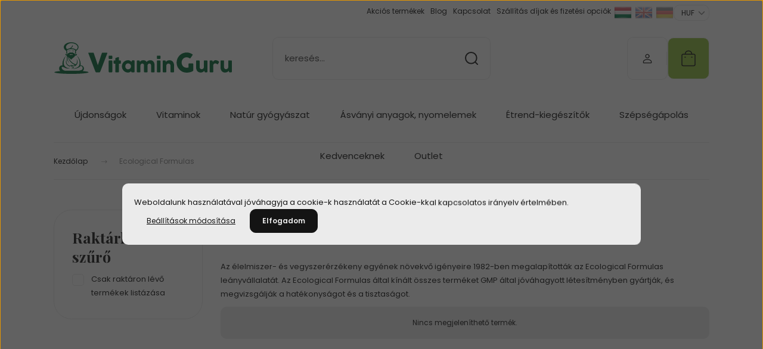

--- FILE ---
content_type: text/html; charset=UTF-8
request_url: https://vitaminguru.eu/ecological-formulas
body_size: 26673
content:
<!DOCTYPE html>
<html lang="hu" dir="ltr">
<head>
    <title>Ecological Formulas - VitaminGuru | NewChapter | Natrol |</title>
    <meta charset="utf-8">
    <meta name="description" content="Ecological Formulas termékek széles választékával várja webáruházunk. Tekintse meg kedvező árainkat!">
    <meta name="robots" content="index, follow">
    <link href="https://vitaminguru.cdn.shoprenter.hu/custom/vitaminguru/image/data/brand/favi.png?lastmod=1716488397.1657276997" rel="icon" />
    <link href="https://vitaminguru.cdn.shoprenter.hu/custom/vitaminguru/image/data/brand/favi.png?lastmod=1716488397.1657276997" rel="apple-touch-icon" />
    <base href="https://vitaminguru.eu:443" />
    <meta name="google-site-verification" content="Yq6ab1UJiegniCs8ob2AttBwJ1KNRRfqv1yW_mPTGCk" />
<meta name="google-site-verification" content="-LB16wJuT3vbmqheOANMeLVx3SjUGseJqr3s9ifdYzo" />
<meta name="google-site-verification" content="PS2amQNEs5coUdpU_PEdR1v5IltlQNzJo7JbVBdwaHE" />

    <meta name="viewport" content="width=device-width, initial-scale=1">
            <style>
            :root {

--global-color: #eeefee;
--bs-body-bg: #FFFFFF;
--highlight-color: #ebebeb;
--price-special-color: #A84747;

--corner_10: 10px;
--corner_30: calc(var(--corner_10) * 3);
--corner_50: calc(var(--corner_10) * 5);


    
                        --text-on-primary: rgb(20,20,20);
            --rgb-text-on-primary: 20,20,20;
                            --tick-on-primary: url("data:image/svg+xml,%3csvg xmlns='http://www.w3.org/2000/svg' viewBox='0 0 20 20'%3e%3cpath fill='none' stroke='%23141414' stroke-linecap='round' stroke-linejoin='round' stroke-width='3' d='m6 10 3 3 6-6'/%3e%3c/svg%3e");
                                        --select-arrow-on-primary: url("data:image/svg+xml,%3Csvg xmlns='http://www.w3.org/2000/svg' viewBox='0 0 16 16'%3E%3Cpath fill='none' opacity='0.5' stroke='%23141414' stroke-linecap='round' stroke-linejoin='round' stroke-width='2' d='m2 5 6 6 6-6'/%3E%3C/svg%3E");
                                        --radio-on-primary: url("data:image/svg+xml,%3Csvg xmlns='http://www.w3.org/2000/svg' viewBox='-4 -4 8 8'%3E%3Ccircle r='2' fill='%23141414'/%3E%3C/svg%3E");
                        
                        --text-on-body-bg: rgb(20,20,20);
            --rgb-text-on-body-bg: 20,20,20;
                            --tick-on-body-bg: url("data:image/svg+xml,%3csvg xmlns='http://www.w3.org/2000/svg' viewBox='0 0 20 20'%3e%3cpath fill='none' stroke='%23141414' stroke-linecap='round' stroke-linejoin='round' stroke-width='3' d='m6 10 3 3 6-6'/%3e%3c/svg%3e");
                                        --select-arrow-on-body-bg: url("data:image/svg+xml,%3Csvg xmlns='http://www.w3.org/2000/svg' viewBox='0 0 16 16'%3E%3Cpath fill='none' opacity='0.5' stroke='%23141414' stroke-linecap='round' stroke-linejoin='round' stroke-width='2' d='m2 5 6 6 6-6'/%3E%3C/svg%3E");
                                        --radio-on-body-bg: url("data:image/svg+xml,%3Csvg xmlns='http://www.w3.org/2000/svg' viewBox='-4 -4 8 8'%3E%3Ccircle r='2' fill='%23141414'/%3E%3C/svg%3E");
                        
                        --text-on-highlight: rgb(20,20,20);
            --rgb-text-on-highlight: 20,20,20;
                            --tick-on-highlight: url("data:image/svg+xml,%3csvg xmlns='http://www.w3.org/2000/svg' viewBox='0 0 20 20'%3e%3cpath fill='none' stroke='%23141414' stroke-linecap='round' stroke-linejoin='round' stroke-width='3' d='m6 10 3 3 6-6'/%3e%3c/svg%3e");
                                                
                        --text-on-price_special: rgb(255,255,255);
            --rgb-text-on-price_special: 255,255,255;
                                                
}        </style>
        <link rel="preconnect" href="https://fonts.gstatic.com" />
<link rel="preload" as="style" href="https://fonts.googleapis.com/css2?family=Playfair+Display:ital,wght@0,400..900;1,400..900&family=Poppins:ital,wght@0,400;0,600;0,700;1,400;1,600;1,700&display=swap" />
<link rel="stylesheet" href="https://fonts.googleapis.com/css2?family=Playfair+Display:ital,wght@0,400..900;1,400..900&family=Poppins:ital,wght@0,400;0,600;0,700;1,400;1,600;1,700&display=swap" media="print" onload="this.media='all'" />
<noscript>
    <link rel="stylesheet" href="https://fonts.googleapis.com/css2?family=Playfair+Display:ital,wght@0,400..900;1,400..900&family=Poppins:ital,wght@0,400;0,600;0,700;1,400;1,600;1,700&display=swap" />
</noscript>        <link rel="stylesheet" href="https://vitaminguru.cdn.shoprenter.hu/catalog/view/theme/budapest_global/minified/template/assets/base.css?v=1750323653.1768954507.vitaminguru">
        <link rel="stylesheet" href="https://vitaminguru.cdn.shoprenter.hu/catalog/view/theme/budapest_global/minified/template/assets/component-slick.css?v=1711983033.1768954507.vitaminguru">
        <link rel="stylesheet" href="https://vitaminguru.cdn.shoprenter.hu/catalog/view/theme/budapest_global/minified/template/assets/product-card.css?v=1750323121.1768954507.vitaminguru">
        <style>
            *,
            *::before,
            *::after {
                box-sizing: border-box;
            }

            h1, .h1 {
                font-weight: 900;
                font-size: 1.5625rem;
            }
            @media (min-width: 1200px) {
                h1, .h1 {
                    font-size: 2.625rem;
                }
            }
        </style>
                    <style>.edit-link {position: absolute;top: 0;right: 0;opacity: 0;width: 30px;height: 30px;font-size: 16px;color: #111111 !important;display: flex;justify-content: center;align-items: center;border: 1px solid rgba(0, 0, 0, 0.8);transition: none;background: rgba(255, 255, 255, 0.5);z-index: 1030;pointer-events: all;}.module-editable {position: relative;}.page-head-title:hover > .edit-link, .module-editable:hover > .edit-link, .product-card:hover .edit-link {opacity: 1;}.page-head-title:hover > .edit-link:hover, .module-editable:hover > .edit-link:hover, .product-card:hover .edit-link:hover {background: rgba(255, 255, 255, 1);}</style>
                                    
                <link href="https://vitaminguru.eu/ecological-formulas" rel="canonical">
    

        <script>
        window.nonProductQuality = 100;
    </script>
    <script src="https://vitaminguru.cdn.shoprenter.hu/catalog/view/javascript/vendor/jquery/3.7.1/js/jquery.min.js?v=1706895543"></script>

            <!-- Header JavaScript codes -->
            <link rel="preload" href="https://vitaminguru.cdn.shoprenter.hu/web/compiled/js/base.js?v=1768982351" as="script" />
        <script src="https://vitaminguru.cdn.shoprenter.hu/web/compiled/js/base.js?v=1768982351" defer></script>
                    <link rel="preload" href="https://vitaminguru.cdn.shoprenter.hu/web/compiled/js/fragment_loader.js?v=1768982351" as="script" />
        <script src="https://vitaminguru.cdn.shoprenter.hu/web/compiled/js/fragment_loader.js?v=1768982351" defer></script>
                    <link rel="preload" href="https://vitaminguru.cdn.shoprenter.hu/web/compiled/js/nanobar.js?v=1768982351" as="script" />
        <script src="https://vitaminguru.cdn.shoprenter.hu/web/compiled/js/nanobar.js?v=1768982351" defer></script>
                    <!-- Header jQuery onLoad scripts -->
    <script>var BASEURL='https://vitaminguru.eu';Currency={"symbol_left":"","symbol_right":" Ft","decimal_place":0,"decimal_point":",","thousand_point":".","currency":"HUF","value":1};$(document).ready(function(){});window.addEventListener('load',function(){});</script><script src="https://vitaminguru.cdn.shoprenter.hu/web/compiled/js/vue/manifest.bundle.js?v=1768982348"></script><script>var ShopRenter=ShopRenter||{};ShopRenter.onCartUpdate=function(callable){document.addEventListener('cartChanged',callable)};ShopRenter.onItemAdd=function(callable){document.addEventListener('AddToCart',callable)};ShopRenter.onItemDelete=function(callable){document.addEventListener('deleteCart',callable)};ShopRenter.onSearchResultViewed=function(callable){document.addEventListener('AuroraSearchResultViewed',callable)};ShopRenter.onSubscribedForNewsletter=function(callable){document.addEventListener('AuroraSubscribedForNewsletter',callable)};ShopRenter.onCheckoutInitiated=function(callable){document.addEventListener('AuroraCheckoutInitiated',callable)};ShopRenter.onCheckoutShippingInfoAdded=function(callable){document.addEventListener('AuroraCheckoutShippingInfoAdded',callable)};ShopRenter.onCheckoutPaymentInfoAdded=function(callable){document.addEventListener('AuroraCheckoutPaymentInfoAdded',callable)};ShopRenter.onCheckoutOrderConfirmed=function(callable){document.addEventListener('AuroraCheckoutOrderConfirmed',callable)};ShopRenter.onCheckoutOrderPaid=function(callable){document.addEventListener('AuroraOrderPaid',callable)};ShopRenter.onCheckoutOrderPaidUnsuccessful=function(callable){document.addEventListener('AuroraOrderPaidUnsuccessful',callable)};ShopRenter.onProductPageViewed=function(callable){document.addEventListener('AuroraProductPageViewed',callable)};ShopRenter.onMarketingConsentChanged=function(callable){document.addEventListener('AuroraMarketingConsentChanged',callable)};ShopRenter.onCustomerRegistered=function(callable){document.addEventListener('AuroraCustomerRegistered',callable)};ShopRenter.onCustomerLoggedIn=function(callable){document.addEventListener('AuroraCustomerLoggedIn',callable)};ShopRenter.onCustomerUpdated=function(callable){document.addEventListener('AuroraCustomerUpdated',callable)};ShopRenter.onCartPageViewed=function(callable){document.addEventListener('AuroraCartPageViewed',callable)};ShopRenter.customer={"userId":0,"userClientIP":"13.59.236.235","userGroupId":42,"customerGroupTaxMode":"gross","customerGroupPriceMode":"only_gross","email":"","phoneNumber":"","name":{"firstName":"","lastName":""}};ShopRenter.theme={"name":"budapest_global","family":"budapest","parent":""};ShopRenter.shop={"name":"vitaminguru","locale":"hu","currency":{"code":"HUF","rate":1},"domain":"vitaminguru.myshoprenter.hu"};ShopRenter.page={"route":"product\/list","queryString":"ecological-formulas"};ShopRenter.formSubmit=function(form,callback){callback();};let loadedAsyncScriptCount=0;function asyncScriptLoaded(position){loadedAsyncScriptCount++;if(position==='body'){if(document.querySelectorAll('.async-script-tag').length===loadedAsyncScriptCount){if(/complete|interactive|loaded/.test(document.readyState)){document.dispatchEvent(new CustomEvent('asyncScriptsLoaded',{}));}else{document.addEventListener('DOMContentLoaded',()=>{document.dispatchEvent(new CustomEvent('asyncScriptsLoaded',{}));});}}}}</script><script type="text/javascript"async class="async-script-tag"onload="asyncScriptLoaded('header')"src="https://static2.rapidsearch.dev/resultpage.js?shop=vitaminguru.shoprenter.hu"></script><script type="text/javascript"async class="async-script-tag"onload="asyncScriptLoaded('header')"src="https://onsite.optimonk.com/script.js?account=136149"></script><script type="text/javascript"async class="async-script-tag"onload="asyncScriptLoaded('header')"src="https://onsite.optimonk.com/script.js?account=136149"></script><script type="text/javascript"async class="async-script-tag"onload="asyncScriptLoaded('header')"src="https://api-one-conv-measure.heureka.group/shoprenter_app/ocm_js?shop_id=165516&domain=arukereso.hu"></script><script type="text/javascript"src="https://vitaminguru.cdn.shoprenter.hu/web/compiled/js/vue/customerEventDispatcher.bundle.js?v=1768982348"></script><!--Custom header scripts--><script>(function(){var s=document.createElement("style");s.textContent=":root { --bs-danger: #ffd75b; --bs-danger-rgb: 255, 215, 91; }";document.head.appendChild(s);})();</script><script>document.addEventListener("DOMContentLoaded",function(){var s=document.createElement("style");s.innerHTML=":root { --bs-danger: #ffd75b; --bs-danger-rgb: 255, 215, 91; }";document.head.appendChild(s);});</script>                <script>window["bp"]=window["bp"]||function(){(window["bp"].q=window["bp"].q||[]).push(arguments);};window["bp"].l=1*new Date();scriptElement=document.createElement("script");firstScript=document.getElementsByTagName("script")[0];scriptElement.async=true;scriptElement.src='https://pixel.barion.com/bp.js';firstScript.parentNode.insertBefore(scriptElement,firstScript);window['barion_pixel_id']='BP-19rX9wL9Nv-2D';bp('init','addBarionPixelId','BP-19rX9wL9Nv-2D');</script><noscript>
    <img height="1" width="1" style="display:none" alt="Barion Pixel" src="https://pixel.barion.com/a.gif?ba_pixel_id='BP-19rX9wL9Nv-2D'&ev=contentView&noscript=1">
</noscript>

            
            <script>window.dataLayer=window.dataLayer||[];function gtag(){dataLayer.push(arguments)};var ShopRenter=ShopRenter||{};ShopRenter.config=ShopRenter.config||{};ShopRenter.config.googleConsentModeDefaultValue="denied";</script>                        <script type="text/javascript" src="https://vitaminguru.cdn.shoprenter.hu/web/compiled/js/vue/googleConsentMode.bundle.js?v=1768982348"></script>

            
            <!-- Google Tag Manager -->
<script>(function(w,d,s,l,i){w[l]=w[l]||[];w[l].push({'gtm.start':
new Date().getTime(),event:'gtm.js'});var f=d.getElementsByTagName(s)[0],
j=d.createElement(s),dl=l!='dataLayer'?'&l='+l:'';j.async=true;j.src=
'https://www.googletagmanager.com/gtm.js?id='+i+dl;f.parentNode.insertBefore(j,f);
})(window,document,'script','dataLayer','GTM-59MZ3N6');</script>
<!-- End Google Tag Manager -->
            
            
                <!--Global site tag(gtag.js)--><script async src="https://www.googletagmanager.com/gtag/js?id=G-W1BHK68S0W"></script><script>window.dataLayer=window.dataLayer||[];function gtag(){dataLayer.push(arguments);}
gtag('js',new Date());gtag('config','G-W1BHK68S0W');gtag('config','AW-16612761668',{"allow_enhanced_conversions":true});</script>                                <script type="text/javascript" src="https://vitaminguru.cdn.shoprenter.hu/web/compiled/js/vue/GA4EventSender.bundle.js?v=1768982348"></script>

    
    
</head>
<body id="body" class="page-body product-list-body manufacturer-list-body budapest_global-body" role="document">
<script>ShopRenter.theme.breakpoints={'xs':0,'sm':576,'md':768,'lg':992,'xl':1200,'xxl':1400}</script><!--Google Tag Manager(noscript)--><noscript><iframe src="https://www.googletagmanager.com/ns.html?id=GTM-59MZ3N6"
height="0"width="0"style="display:none;visibility:hidden"></iframe></noscript><!--End Google Tag Manager(noscript)-->
                    

<!-- cached --><div class="nanobar-cookie-box nanobar position-fixed w-100 js-nanobar-first-login">
    <div class="container nanobar__container">
        <div class="row nanobar__container-row flex-column flex-sm-row align-items-center">
            <div class="nanobar__text col-12">
                                <div>Weboldalunk használatával jóváhagyja a cookie-k használatát a Cookie-kkal kapcsolatos irányelv értelmében.</div>
            </div>
            <div class="nanobar__buttons col-12">
                <button class="btn btn-link js-nanobar-settings-button">
                    Beállítások módosítása
                </button>
                <button class="btn btn-primary nanobar-btn js-nanobar-close-cookies" data-button-save-text="Beállítások mentése">
                    Elfogadom
                </button>
            </div>
        </div>
        <div class="nanobar__cookies js-nanobar-cookies flex-column flex-sm-row text-start" style="display: none;">
            <div class="form-check">
                <input class="form-check-input" type="checkbox" name="required_cookies" disabled checked />
                <label class="form-check-label">
                    Szükséges cookie-k
                    <div class="cookies-help-text">
                        Ezek a cookie-k segítenek abban, hogy a webáruház használható és működőképes legyen.
                    </div>
                </label>
            </div>
            <div class="form-check">
                <input id="marketing_cookies" class="form-check-input js-nanobar-marketing-cookies" type="checkbox" name="marketing_cookies"
                     checked />
                <label class="form-check-label" for="marketing_cookies" >
                    Marketing cookie-k
                    <div class="cookies-help-text">
                        Ezeket a cookie-k segítenek abban, hogy az Ön érdeklődési körének megfelelő reklámokat és termékeket jelenítsük meg a webáruházban.
                    </div>
                </label>
            </div>
        </div>
    </div>
</div>

<script>
    (function ($) {
        $(document).ready(function () {
            new AuroraNanobar.FirstLogNanobarCheckbox(jQuery('.js-nanobar-first-login'), 'modal');
        });
    })(jQuery);
</script>
<!-- /cached -->
<!-- cached --><div class="nanobar position-fixed js-nanobar-free-shipping">
    <div class="container nanobar__container d-flex align-items-center justify-content-between">
        <div class="nanobar-text" style="font-weight: bold;"></div>
        <button type="button" class="btn btn-primary js-nanobar-close" aria-label="Close">
            <span aria-hidden="true">&times;</span>
        </button>
    </div>
</div>

<script>$(document).ready(function(){document.nanobarInstance=new AuroraNanobar.FreeShippingNanobar($('.js-nanobar-free-shipping'),'modal','0','','1');});</script><!-- /cached -->
        
                    <div class="layout-wrapper">
                                                            <div id="section-header" class="section-wrapper ">
    
        
    <link rel="stylesheet" href="https://vitaminguru.cdn.shoprenter.hu/catalog/view/theme/budapest_global/minified/template/assets/header.css?v=1726589168.1768954507.vitaminguru">
    <div class="header">
        
        <div class="header-top d-none d-lg-flex">
            <div class="container-wide header-top-row">
                    <!-- cached -->
<ul class="list-unstyled headermenu-list">
                <li class="headermenu-list__item nav-item">
            <a
                href="https://vitaminguru.eu/index.php?route=product/list&amp;special=1"
                target="_self"
                class="nav-link"
                title="Akciós termékek"
            >
                Akciós termékek
            </a>
                    </li>
            <li class="headermenu-list__item nav-item">
            <a
                href="https://vitaminguru.eu/blog"
                target="_self"
                class="nav-link"
                title="Blog"
            >
                Blog
            </a>
                    </li>
            <li class="headermenu-list__item nav-item">
            <a
                href="https://vitaminguru.eu/kapcsolat-32"
                target="_self"
                class="nav-link"
                title="Kapcsolat"
            >
                Kapcsolat
            </a>
                    </li>
            <li class="headermenu-list__item nav-item">
            <a
                href="https://vitaminguru.eu/delivery"
                target="_self"
                class="nav-link"
                title="Szállítás díjak és fizetési opciók"
            >
                Szállítás díjak és fizetési opciók
            </a>
                    </li>
    </ul>

    <!-- /cached -->
                    <!-- cached -->    <div id="module_languageselect_wrapper" class="module-languageselect-wrapper">
        <div
            id="languageselect"
            class="module content-module header-position hide-top languageselect-module">
                                                    <div class="module-body">
                            <form action="/" method="post" enctype="multipart/form-data" id="language-form">
                                                            <div class="language-icon active language-data" data-langcode="hu">
                    <img class="language-icon__img language-change" src="https://vitaminguru.cdn.shoprenter.hu/catalog/view/theme/default/image/flags/HU.png?v=null.1657276997" alt="Hungarian" style="width: 30px; height: 30px;"/>
                </div>
                                <div class="language-icon language-data" data-langcode="en">
                    <img class="language-icon__img language-change" src="https://vitaminguru.cdn.shoprenter.hu/catalog/view/theme/default/image/flags/EN.png?v=null.1657276997" alt="English" style="width: 30px; height: 30px;"/>
                </div>
                                <div class="language-icon language-data" data-langcode="de">
                    <img class="language-icon__img language-change" src="https://vitaminguru.cdn.shoprenter.hu/catalog/view/theme/default/image/flags/DE.png?v=null.1657276997" alt="German" style="width: 30px; height: 30px;"/>
                </div>
                                <input type="hidden" value="" name="language_code"/>
                        <script>window.addEventListener('load',function(){$('.language-change').one('click',function(){var language_code=$(this).parent('.language-data').data('langcode');$('input[name="language_code"]').attr('value',language_code);$('#language-form').submit();});});</script>        </form>
        <style>
            .header-top .languageselect-module {
              margin-top: 5px;
            }
            #language-form {
                display: flex;
                gap: 10px;
            }
            .languageselect-select {
                padding-top: 2px;
                padding-bottom: 2px;
            }
            .languageselect-module {
                display: flex;
                align-items: center;
                gap: 15px;
            }
            .languageselect-module .module-head-title {
                margin: 0;
                font-size: .875rem;
            }
        </style>
                </div>
                                                </div>
                    </div>
<!-- /cached -->
                    <!-- cached -->    <div id="module_currenciesselect_wrapper" class="module-currenciesselect-wrapper">
        <div
            id="currenciesselect"
            class="module content-module header-position hide-top currenciesselect-module">
                                                    <div class="module-body">
                            <form action="/" method="post" enctype="multipart/form-data">
            <select class="currencies-form__select form-select" name="currency_id" onchange="this.form.submit()" aria-label="Pénznem váltás">
                                    <option
                        value="HUF" selected="selected">
                        HUF
                    </option>
                            </select>
        </form>
        <style>
            .currenciesselect-module {
                display: flex;
                align-items: center;
                gap: 15px;
                margin-top: 5px;
            }

            .currenciesselect-module .module-head-title {
                margin: 0;
                font-size: .875rem;
            }
        </style>
                </div>
                                                </div>
                    </div>
<!-- /cached -->
            </div>
        </div>
        <div class="header-middle">
            <div class="container-wide header-middle-container">
                <div class="header-middle-row">
                                            <div id="js-mobile-navbar" class="d-flex d-lg-none">
                            <button id="js-hamburger-icon" class="d-flex-center btn btn-primary" aria-label="mobile menu">
                                <span class="hamburger-icon position-relative">
                                    <span class="hamburger-icon-line position-absolute line-1"></span>
                                    <span class="hamburger-icon-line position-absolute line-2"></span>
                                    <span class="hamburger-icon-line position-absolute line-3"></span>
                                </span>
                            </button>
                        </div>
                                            <div class="header-navbar-search">
                                                            <div class="dropdown search-module d-flex header-navbar-top-right-item">
                                    <div class="input-group">
                                        <input class="search-module__input form-control form-control-lg disableAutocomplete" type="text" placeholder="keresés..." value=""
                                               id="filter_keyword"
                                               onclick="this.value=(this.value==this.defaultValue)?'':this.value;"/>
                                        <span class="search-button-append d-flex position-absolute h-100">
                                            <button class="btn" type="button" onclick="moduleSearch();" aria-label="Keresés">
                                                <svg xmlns="http://www.w3.org/2000/svg" width="22" height="22" viewBox="0 0 22 22" fill="none">
    <path d="M21 21L16.9375 16.9375M10.3338 19.6675C5.17875 19.6675 1 15.4888 1 10.3338C1 5.17875 5.17875 1 10.3338 1C15.4888 1 19.6675 5.17875 19.6675 10.3338C19.6675 15.4888 15.4888 19.6675 10.3338 19.6675Z" stroke="currentColor" stroke-width="2" stroke-linecap="round" stroke-linejoin="round"/>
</svg>
                                            </button>
                                        </span>
                                    </div>
                                    <input type="hidden" id="filter_description" value="0"/>
                                    <input type="hidden" id="search_shopname" value="vitaminguru"/>
                                    <div id="results" class="dropdown-menu search-results"></div>
                                </div>
                                                    </div>


                        <a href="/" class="header-logo" title="Kezdőlap">
                                                            <img
    src='https://vitaminguru.cdn.shoprenter.hu/custom/vitaminguru/image/cache/w300h40q100/vitaminguru_logo2022cc.svg?lastmod=0.1657276997'

    
            width="300"
    
            height="40"
    
            class="header-logo-img"
    
    
    alt="VitaminGuru"

    
    
    />

                                                    </a>


                    <div class="header-middle-right">
                        <div class="header-middle-right-wrapper d-flex align-items-center">
                                                                                                            <div id="header-middle-login" class="header-middle-right-box d-none d-lg-flex position-relative">
                                    <ul class="list-unstyled login-list">
                                                                                    <li class="nav-item">
                                                <a class="nav-link header-middle-right-box-link" href="index.php?route=account/login" title="Belépés / Regisztráció">
                                                    <span class="header-user-icon">
                                                        <svg xmlns="http://www.w3.org/2000/svg" width="19" height="20" viewBox="0 0 19 20" fill="none">
    <path fill-rule="evenodd" clip-rule="evenodd" d="M11.9749 2.52513C13.3417 3.89197 13.3417 6.10804 11.9749 7.47488C10.6081 8.84172 8.39199 8.84172 7.02515 7.47488C5.65831 6.10804 5.65831 3.89197 7.02515 2.52513C8.39199 1.15829 10.6081 1.15829 11.9749 2.52513Z" stroke="currentColor" stroke-width="1.5" stroke-linecap="round" stroke-linejoin="round"/>
    <path fill-rule="evenodd" clip-rule="evenodd" d="M1.5 16.5V17.5C1.5 18.052 1.948 18.5 2.5 18.5H16.5C17.052 18.5 17.5 18.052 17.5 17.5V16.5C17.5 13.474 13.548 11.508 9.5 11.508C5.452 11.508 1.5 13.474 1.5 16.5Z" stroke="currentColor" stroke-width="1.5" stroke-linecap="round" stroke-linejoin="round"/>
</svg>
                                                    </span>
                                                </a>
                                            </li>
                                                                            </ul>
                                </div>
                                                    
                                                        <div id="header-middle-wishlist" class="header-middle-right-box d-none d-lg-flex position-relative">
                                <hx:include src="/_fragment?_path=_format%3Dhtml%26_locale%3Den%26_controller%3Dmodule%252Fwishlist&amp;_hash=R0Dd5Bix3%2Fdo323OFmX%2BAoIJLB9iV5OexU0P0QauUuU%3D"></hx:include>
                            </div>
                                                </div>
                        <div id="js-cart" class="header-middle-right-box position-relative">
                            <hx:include src="/_fragment?_path=_format%3Dhtml%26_locale%3Den%26_controller%3Dmodule%252Fcart&amp;_hash=XlkVkwrZTryCyZywHIlHBkz6UXFWehLJeEhnKEkCPgY%3D"></hx:include>
                        </div>
                    </div>
                </div>
            </div>
        </div>
        <div class="header-bottom d-none d-lg-block">
            <div class="container-wide">
                    <div id="module_category_wrapper" class="module-category-wrapper">
        <div
            id="category"
            class="module content-module header-position category-module">
                        <div class="module-body">
                            <div id="category-nav">
            


<ul class="list-unstyled category category-menu sf-menu sf-horizontal cached">
    <li id="cat_515" class="nav-item item category-list module-list parent even">
    <a href="https://vitaminguru.eu/ujdonsagok" class="nav-link">
                Újdonságok
    </a>
            <ul class="list-unstyled flex-column children"><li id="cat_991" class="nav-item item category-list module-list even">
    <a href="https://vitaminguru.eu/ujdonsagok/etrend-kiegeszitok-991" class="nav-link">
                Étrend-kiegészítők
    </a>
    </li></ul>
    </li><li id="cat_397" class="nav-item item category-list module-list parent odd">
    <a href="https://vitaminguru.eu/vitamin" class="nav-link">
                Vitaminok
    </a>
            <ul class="list-unstyled flex-column children"><li id="cat_497" class="nav-item item category-list module-list even">
    <a href="https://vitaminguru.eu/vitamin/noknek" class="nav-link">
                Nőknek
    </a>
    </li><li id="cat_433" class="nav-item item category-list module-list odd">
    <a href="https://vitaminguru.eu/vitamin/ferfiaknak" class="nav-link">
                Férfiaknak
    </a>
    </li><li id="cat_439" class="nav-item item category-list module-list parent even">
    <a href="https://vitaminguru.eu/vitamin/gyerekeknek" class="nav-link">
                Gyerekeknek
    </a>
            <ul class="list-unstyled flex-column children"><li id="cat_919" class="nav-item item category-list module-list even">
    <a href="https://vitaminguru.eu/vitamin/gyerekeknek/gyerek-altalanos-egeszseg-es-immunrendszer-919" class="nav-link">
                Növekedés és Immunitás - Gyerekeknek
    </a>
    </li><li id="cat_924" class="nav-item item category-list module-list odd">
    <a href="https://vitaminguru.eu/vitamin/gyerekeknek/gyenged-emesztestamogatas-gyerekeknek-924" class="nav-link">
                Emésztéstámogatás - Gyerekeknek
    </a>
    </li><li id="cat_922" class="nav-item item category-list module-list even">
    <a href="https://vitaminguru.eu/vitamin/gyerekeknek/relaxacio-and-alvastamogatas-gyerekeknek-922" class="nav-link">
                Hangulat és Alvástámogatás - Gyerekeknek
    </a>
    </li><li id="cat_918" class="nav-item item category-list module-list odd">
    <a href="https://vitaminguru.eu/vitamin/gyerekeknek/gyermek-memoria-es-fokusz-918" class="nav-link">
                Fókusz és Kognitív támogatás - Gyerekeknek
    </a>
    </li></ul>
    </li><li id="cat_907" class="nav-item item category-list module-list odd">
    <a href="https://vitaminguru.eu/vitamin/tiniknek" class="nav-link">
                Tiniknek
    </a>
    </li><li id="cat_427" class="nav-item item category-list module-list even">
    <a href="https://vitaminguru.eu/vitamin/multivitamin" class="nav-link">
                Multivitaminok
    </a>
    </li><li id="cat_421" class="nav-item item category-list module-list parent odd">
    <a href="https://vitaminguru.eu/vitamin/a-z-vitaminok" class="nav-link">
                A-Z-ig vitaminok
    </a>
            <ul class="list-unstyled flex-column children"><li id="cat_988" class="nav-item item category-list module-list even">
    <a href="https://vitaminguru.eu/vitamin/a-z-vitaminok/etrend-kiegeszitok-988" class="nav-link">
                Étrend-kiegészítők
    </a>
    </li></ul>
    </li><li id="cat_442" class="nav-item item category-list module-list even">
    <a href="https://vitaminguru.eu/vitamin/vegan-vitamin" class="nav-link">
                Vegán Vitaminok
    </a>
    </li></ul>
    </li><li id="cat_400" class="nav-item item category-list module-list parent even">
    <a href="https://vitaminguru.eu/natur-gyogyaszat" class="nav-link">
                Natúr gyógyászat
    </a>
            <ul class="list-unstyled flex-column children"><li id="cat_520" class="nav-item item category-list module-list even">
    <a href="https://vitaminguru.eu/natur-gyogyaszat/adaptogenek-es-stresszoldok" class="nav-link">
                Adaptogének és stresszoldók
    </a>
    </li><li id="cat_516" class="nav-item item category-list module-list parent odd">
    <a href="https://vitaminguru.eu/natur-gyogyaszat/gyogynoveny-kivonatok-es-teak" class="nav-link">
                Gyógynövény kivonatok és teák
    </a>
            <ul class="list-unstyled flex-column children"><li id="cat_979" class="nav-item item category-list module-list even">
    <a href="https://vitaminguru.eu/natur-gyogyaszat/gyogynoveny-kivonatok-es-teak/etrend-kiegeszitok-979" class="nav-link">
                Étrend-kiegészítők
    </a>
    </li></ul>
    </li><li id="cat_518" class="nav-item item category-list module-list parent even">
    <a href="https://vitaminguru.eu/natur-gyogyaszat/immunerosito-gyogynovenyek" class="nav-link">
                Immunerősítő gyógynövények
    </a>
            <ul class="list-unstyled flex-column children"><li id="cat_994" class="nav-item item category-list module-list even">
    <a href="https://vitaminguru.eu/natur-gyogyaszat/immunerosito-gyogynovenyek/etrend-kiegeszitok-994" class="nav-link">
                Étrend-kiegészítők
    </a>
    </li></ul>
    </li><li id="cat_521" class="nav-item item category-list module-list parent odd">
    <a href="https://vitaminguru.eu/natur-gyogyaszat/maj-es-meregtelenito-gyogynovenyek" class="nav-link">
                Máj- és méregtelenítő gyógynövények
    </a>
            <ul class="list-unstyled flex-column children"><li id="cat_982" class="nav-item item category-list module-list even">
    <a href="https://vitaminguru.eu/natur-gyogyaszat/maj-es-meregtelenito-gyogynovenyek/etrend-kiegeszitok-982" class="nav-link">
                Étrend-kiegészítők
    </a>
    </li></ul>
    </li><li id="cat_430" class="nav-item item category-list module-list even">
    <a href="https://vitaminguru.eu/natur-gyogyaszat/noi-es-ferfi-hormonalis-egyensuly" class="nav-link">
                Női és férfi hormonális egyensúly
    </a>
    </li><li id="cat_403" class="nav-item item category-list module-list odd">
    <a href="https://vitaminguru.eu/natur-gyogyaszat/bach-viragterapia-es-maui-dragako-esszenciak" class="nav-link">
                Bach-virágterápia és Maui drágakő
    </a>
    </li></ul>
    </li><li id="cat_406" class="nav-item item category-list module-list parent odd">
    <a href="https://vitaminguru.eu/asvanyi-anyagok-nyomelemek" class="nav-link">
                Ásványi anyagok, nyomelemek
    </a>
            <ul class="list-unstyled flex-column children"><li id="cat_534" class="nav-item item category-list module-list even">
    <a href="https://vitaminguru.eu/asvanyi-anyagok-nyomelemek/komplex-asvanyi-anyagok" class="nav-link">
                Komplex ásványi anyagok
    </a>
    </li><li id="cat_531" class="nav-item item category-list module-list odd">
    <a href="https://vitaminguru.eu/asvanyi-anyagok-nyomelemek/vas" class="nav-link">
                Vas
    </a>
    </li><li id="cat_525" class="nav-item item category-list module-list even">
    <a href="https://vitaminguru.eu/asvanyi-anyagok-nyomelemek/kalcium-es-csonterositok" class="nav-link">
                Kalcium és csonterősítők
    </a>
    </li><li id="cat_524" class="nav-item item category-list module-list odd">
    <a href="https://vitaminguru.eu/asvanyi-anyagok-nyomelemek/magnezium" class="nav-link">
                Magnézium
    </a>
    </li><li id="cat_528" class="nav-item item category-list module-list even">
    <a href="https://vitaminguru.eu/asvanyi-anyagok-nyomelemek/cink" class="nav-link">
                Cink
    </a>
    </li><li id="cat_532" class="nav-item item category-list module-list odd">
    <a href="https://vitaminguru.eu/asvanyi-anyagok-nyomelemek/nyomelemek" class="nav-link">
                Nyomelemek
    </a>
    </li></ul>
    </li><li id="cat_412" class="nav-item item category-list module-list parent even">
    <a href="https://vitaminguru.eu/etrend-kiegeszitok" class="nav-link">
                Étrend-kiegészítők
    </a>
            <ul class="list-unstyled flex-column children"><li id="cat_1014" class="nav-item item category-list module-list even">
    <a href="https://vitaminguru.eu/etrend-kiegeszitok/energia-es-vitalitasoutlet-1014" class="nav-link">
                Energia és vitalitásOutlet
    </a>
    </li><li id="cat_482" class="nav-item item category-list module-list parent odd">
    <a href="https://vitaminguru.eu/etrend-kiegeszitok/immunerositok" class="nav-link">
                Immunerősítők
    </a>
            <ul class="list-unstyled flex-column children"><li id="cat_973" class="nav-item item category-list module-list even">
    <a href="https://vitaminguru.eu/etrend-kiegeszitok/immunerositok/etrend-kiegeszitok-973" class="nav-link">
                Étrend-kiegészítők
    </a>
    </li></ul>
    </li><li id="cat_927" class="nav-item item category-list module-list even">
    <a href="https://vitaminguru.eu/etrend-kiegeszitok/legzestamogatas-927" class="nav-link">
                Légzéstámogatás
    </a>
    </li><li id="cat_475" class="nav-item item category-list module-list odd">
    <a href="https://vitaminguru.eu/etrend-kiegeszitok/energia-es-vitalitas" class="nav-link">
                Energia és vitalitás
    </a>
    </li><li id="cat_503" class="nav-item item category-list module-list even">
    <a href="https://vitaminguru.eu/etrend-kiegeszitok/oregedesgatlas" class="nav-link">
                Öregedésgátlás és sejtvédelem
    </a>
    </li><li id="cat_942" class="nav-item item category-list module-list odd">
    <a href="https://vitaminguru.eu/etrend-kiegeszitok/verkepzes-tamogatas-942" class="nav-link">
                Vérképzés támogatás
    </a>
    </li><li id="cat_491" class="nav-item item category-list module-list even">
    <a href="https://vitaminguru.eu/etrend-kiegeszitok/sziv-es-errendszer-tamogatas" class="nav-link">
                Szív- és érrendszer támogatás
    </a>
    </li><li id="cat_930" class="nav-item item category-list module-list odd">
    <a href="https://vitaminguru.eu/etrend-kiegeszitok/vercukor-es-inzulin-egyensuly-930" class="nav-link">
                Vércukor és Inzulin egyensúly
    </a>
    </li><li id="cat_933" class="nav-item item category-list module-list even">
    <a href="https://vitaminguru.eu/etrend-kiegeszitok/koleszterinszint-optimalizalas-933" class="nav-link">
                Koleszterinszint optimalizálás
    </a>
    </li><li id="cat_506" class="nav-item item category-list module-list parent odd">
    <a href="https://vitaminguru.eu/etrend-kiegeszitok/emesztes-elosegitese" class="nav-link">
                Emésztést segítő készítmények
    </a>
            <ul class="list-unstyled flex-column children"><li id="cat_976" class="nav-item item category-list module-list even">
    <a href="https://vitaminguru.eu/etrend-kiegeszitok/emesztes-elosegitese/etrend-kiegeszitok-976" class="nav-link">
                Étrend-kiegészítők
    </a>
    </li></ul>
    </li><li id="cat_894" class="nav-item item category-list module-list parent even">
    <a href="https://vitaminguru.eu/etrend-kiegeszitok/fogyast-es-anyagcseret-segito-keszitmenyek" class="nav-link">
                Fogyást és anyagcserét segítő készítmények
    </a>
            <ul class="list-unstyled flex-column children"><li id="cat_970" class="nav-item item category-list module-list even">
    <a href="https://vitaminguru.eu/etrend-kiegeszitok/fogyast-es-anyagcseret-segito-keszitmenyek/etrend-kiegeszitok-970" class="nav-link">
                Étrend-kiegészítők
    </a>
    </li></ul>
    </li><li id="cat_470" class="nav-item item category-list module-list odd">
    <a href="https://vitaminguru.eu/etrend-kiegeszitok/maj-es-meregtelenites-tamogatas" class="nav-link">
                Máj- és méregtelenítés támogatás
    </a>
    </li><li id="cat_928" class="nav-item item category-list module-list even">
    <a href="https://vitaminguru.eu/etrend-kiegeszitok/vesetamogatas-es-hugyuti-vedelem-928" class="nav-link">
                Vesetámogatás és húgyúti védelem
    </a>
    </li><li id="cat_481" class="nav-item item category-list module-list odd">
    <a href="https://vitaminguru.eu/etrend-kiegeszitok/izulet-csont-porc-tamogatas" class="nav-link">
                Ízület-, csont- és porc támogatás
    </a>
    </li><li id="cat_945" class="nav-item item category-list module-list even">
    <a href="https://vitaminguru.eu/etrend-kiegeszitok/gyulladascsokkentes-945" class="nav-link">
                Gyulladáscsökkentés
    </a>
    </li><li id="cat_947" class="nav-item item category-list module-list odd">
    <a href="https://vitaminguru.eu/etrend-kiegeszitok/latas-es-szemerosites-947" class="nav-link">
                Látás és szemerősítés
    </a>
    </li><li id="cat_540" class="nav-item item category-list module-list parent even">
    <a href="https://vitaminguru.eu/etrend-kiegeszitok/szem-haj-bor-korom" class="nav-link">
                Haj, bőr, köröm
    </a>
            <ul class="list-unstyled flex-column children"><li id="cat_1003" class="nav-item item category-list module-list even">
    <a href="https://vitaminguru.eu/etrend-kiegeszitok/szem-haj-bor-korom/etrend-kiegeszitok-1003" class="nav-link">
                Étrend-kiegészítők
    </a>
    </li></ul>
    </li><li id="cat_448" class="nav-item item category-list module-list odd">
    <a href="https://vitaminguru.eu/etrend-kiegeszitok/hormonalis_egyensuly" class="nav-link">
                Hormonális egyensúly
    </a>
    </li><li id="cat_496" class="nav-item item category-list module-list even">
    <a href="https://vitaminguru.eu/etrend-kiegeszitok/szexualis-egeszseg-javitasa" class="nav-link">
                Libidó és teljesítményfokozók
    </a>
    </li><li id="cat_937" class="nav-item item category-list module-list odd">
    <a href="https://vitaminguru.eu/etrend-kiegeszitok/stressz-es-hangulatkezeles-937" class="nav-link">
                Stressz- és hangulatkezelés
    </a>
    </li><li id="cat_940" class="nav-item item category-list module-list even">
    <a href="https://vitaminguru.eu/etrend-kiegeszitok/fokusz-es-mentalis-tamogatas-940" class="nav-link">
                Fókusz és mentális támogatás
    </a>
    </li><li id="cat_934" class="nav-item item category-list module-list odd">
    <a href="https://vitaminguru.eu/etrend-kiegeszitok/alvastamogatas-934" class="nav-link">
                Alvástámogatás
    </a>
    </li></ul>
    </li><li id="cat_415" class="nav-item item category-list module-list parent odd">
    <a href="https://vitaminguru.eu/kozmetikum-szepsegapolas" class="nav-link">
                Szépségápolás
    </a>
            <ul class="list-unstyled flex-column children"><li id="cat_541" class="nav-item item category-list module-list parent even">
    <a href="https://vitaminguru.eu/kozmetikum-szepsegapolas/arcapolas" class="nav-link">
                Arcápolás
    </a>
            <ul class="list-unstyled flex-column children"><li id="cat_1006" class="nav-item item category-list module-list even">
    <a href="https://vitaminguru.eu/kozmetikum-szepsegapolas/arcapolas/szepseg-es-testapolas-1006" class="nav-link">
                Szépség- és testápolás
    </a>
    </li></ul>
    </li><li id="cat_545" class="nav-item item category-list module-list parent odd">
    <a href="https://vitaminguru.eu/kozmetikum-szepsegapolas/haj-es-fejborapolas" class="nav-link">
                Haj- és fejbőrápolás
    </a>
            <ul class="list-unstyled flex-column children"><li id="cat_1009" class="nav-item item category-list module-list even">
    <a href="https://vitaminguru.eu/kozmetikum-szepsegapolas/haj-es-fejborapolas/szepseg-es-testapolas-1009" class="nav-link">
                Szépség- és testápolás
    </a>
    </li></ul>
    </li><li id="cat_735" class="nav-item item category-list module-list parent even">
    <a href="https://vitaminguru.eu/kozmetikum-szepsegapolas/illoolajok-viragvizek-alapanyagok" class="nav-link">
                Illóolajok, virágvizek, alapanyagok
    </a>
            <ul class="list-unstyled flex-column children"><li id="cat_985" class="nav-item item category-list module-list even">
    <a href="https://vitaminguru.eu/kozmetikum-szepsegapolas/illoolajok-viragvizek-alapanyagok/szepseg-es-testapolas-985" class="nav-link">
                Szépség- és testápolás
    </a>
    </li></ul>
    </li><li id="cat_549" class="nav-item item category-list module-list parent odd">
    <a href="https://vitaminguru.eu/kozmetikum-szepsegapolas/smink-es-dekorkozmetikumok" class="nav-link">
                Smink és dekorkozmetikumok
    </a>
            <ul class="list-unstyled flex-column children"><li id="cat_1012" class="nav-item item category-list module-list even">
    <a href="https://vitaminguru.eu/kozmetikum-szepsegapolas/smink-es-dekorkozmetikumok/szepseg-es-testapolas-1012" class="nav-link">
                Szépség- és testápolás
    </a>
    </li></ul>
    </li><li id="cat_551" class="nav-item item category-list module-list parent even">
    <a href="https://vitaminguru.eu/kozmetikum-szepsegapolas/szaj-fog-es-intimapolas" class="nav-link">
                Száj-, fog- és intimápolás
    </a>
            <ul class="list-unstyled flex-column children"><li id="cat_997" class="nav-item item category-list module-list even">
    <a href="https://vitaminguru.eu/kozmetikum-szepsegapolas/szaj-fog-es-intimapolas/szepseg-es-testapolas-997" class="nav-link">
                Szépség- és testápolás
    </a>
    </li></ul>
    </li><li id="cat_542" class="nav-item item category-list module-list parent odd">
    <a href="https://vitaminguru.eu/kozmetikum-szepsegapolas/test-es-kezapolas" class="nav-link">
                Test- és kézápolás
    </a>
            <ul class="list-unstyled flex-column children"><li id="cat_1000" class="nav-item item category-list module-list even">
    <a href="https://vitaminguru.eu/kozmetikum-szepsegapolas/test-es-kezapolas/szepseg-es-testapolas-1000" class="nav-link">
                Szépség- és testápolás
    </a>
    </li></ul>
    </li></ul>
    </li><li id="cat_409" class="nav-item item category-list module-list parent even">
    <a href="https://vitaminguru.eu/hazi-kedvencek" class="nav-link">
                Kedvenceknek
    </a>
            <ul class="list-unstyled flex-column children"><li id="cat_900" class="nav-item item category-list module-list even">
    <a href="https://vitaminguru.eu/hazi-kedvencek/kutyaknak" class="nav-link">
                Kutyáknak
    </a>
    </li><li id="cat_901" class="nav-item item category-list module-list odd">
    <a href="https://vitaminguru.eu/hazi-kedvencek/macskaknak-es-kutyaknak" class="nav-link">
                Macskáknak és Kutyáknak
    </a>
    </li><li id="cat_904" class="nav-item item category-list module-list even">
    <a href="https://vitaminguru.eu/hazi-kedvencek/macskaknak" class="nav-link">
                Macskáknak
    </a>
    </li></ul>
    </li><li id="cat_960" class="nav-item item category-list module-list odd">
    <a href="https://vitaminguru.eu/outlet-960" class="nav-link">
                Outlet
    </a>
    </li>
</ul>

<script>$(function(){$("ul.category").superfish({animation:{opacity:'show'},popUpSelector:"ul.category,ul.children,.js-subtree-dropdown",delay:400,speed:'normal',hoverClass:'js-sf-hover'});});</script>        </div>
                </div>
                                                </div>
                    </div>

            </div>
        </div>
    </div>
    <script defer src="https://vitaminguru.cdn.shoprenter.hu/catalog/view/javascript/vendor/headroom/0.12.0/js/headroom.min.js?v=1717517366"></script>
    <script>const headerElement=document.getElementById('section-header');const headerCouponElement=document.getElementById('section-couponbar');headerElement.style.setProperty("--header-bottom-height",`${headerElement.getElementsByClassName('header-bottom')[0].offsetHeight}px`);headerElement.style.setProperty("--header-top-height",`${headerElement.getElementsByClassName('header-top')[0].offsetHeight}px`);if(headerCouponElement){headerElement.style.setProperty("--header-coupon-height",`${headerCouponElement.offsetHeight}px`);}
const headerElementHeight=headerElement.offsetHeight;headerElement.style.setProperty("--header-element-height",`${headerElementHeight}px`);document.addEventListener('DOMContentLoaded',function(){(function(){const header=document.querySelector("#section-header");if(typeof Headroom==="function"&&Headroom.cutsTheMustard){const headroom=new Headroom(header,{tolerance:5,offset:200,classes:{initial:"header-sticky",pinned:"slide-up",unpinned:"slide-down"}});headroom.init();}}());});</script>
            <script>function moduleSearch(obj){let url;let selector;let filter_keyword;let filter_description;if(typeof window.BASEURL==="undefined"){url='index.php?route=product/list';}else{url=`${window.BASEURL}/index.php?route=product/list`;}
selector='#filter_keyword';if(obj)selector=`.${obj}`;filter_keyword=document.querySelector(selector).value;if(filter_keyword){url+=`&keyword=${encodeURIComponent(filter_keyword)}`;}
filter_description=document.getElementById('filter_description').value;if(filter_description){url+=`&description=${filter_description}`;}
window.location=url;}
const autosuggest=async()=>{const searchQuery=encodeURIComponent(document.getElementById('filter_keyword').value);let searchInDesc='';if(document.getElementById('filter_description').value==1){searchInDesc='&description=1';}
try{const response=await fetch(`index.php?route=product/list/suggest${searchInDesc}&keyword=${searchQuery}`);const data=await response.text();const e=document.getElementById('results');if(data){e.innerHTML=data;e.style.display='block';}else{e.style.display='none';}}catch(error){console.error('Error during fetch:',error);}};document.addEventListener('DOMContentLoaded',()=>{let lastValue="";let value;let timeout;const filterKeyword=document.getElementById('filter_keyword');filterKeyword.addEventListener('keyup',()=>{value=filterKeyword.value;if(value!==lastValue){lastValue=value;if(timeout){clearTimeout(timeout);}
timeout=setTimeout(()=>{autosuggest();},500);}});filterKeyword.addEventListener('keydown',(e)=>{if(e.key==='Enter'){moduleSearch();}});});</script>    </div>
                                    
                <main class="main-content">
                        <div class="container">
                <link rel="stylesheet" href="https://vitaminguru.cdn.shoprenter.hu/catalog/view/theme/budapest_global/minified/template/assets/module-pathway.css?v=1716967024.1768954736.vitaminguru">
    <nav aria-label="breadcrumb">
        <ol class="breadcrumb" itemscope itemtype="https://schema.org/BreadcrumbList">
                            <li class="breadcrumb-item"  itemprop="itemListElement" itemscope itemtype="https://schema.org/ListItem">
                                            <a class="breadcrumb-item__link" itemprop="item" href="https://vitaminguru.eu">
                            <span itemprop="name">Kezdőlap</span>
                        </a>
                    
                    <meta itemprop="position" content="1" />
                                            <span class="breadcrumb__arrow">
                            <svg xmlns="http://www.w3.org/2000/svg" width="18" height="9" viewBox="0 0 18 9" fill="none">
    <path d="M12.3031 0.182509C12.2452 0.239868 12.1993 0.308109 12.168 0.383297C12.1367 0.458485 12.1206 0.539131 12.1206 0.620583C12.1206 0.702035 12.1367 0.782681 12.168 0.857868C12.1993 0.933056 12.2452 1.0013 12.3031 1.05866L15.1413 3.89688H0.617005C0.453365 3.89688 0.296427 3.96188 0.180717 4.0776C0.0650057 4.19331 0 4.35024 0 4.51388C0 4.67752 0.0650057 4.83446 0.180717 4.95017C0.296427 5.06588 0.453365 5.13089 0.617005 5.13089H15.129L12.3031 7.9506C12.1882 8.06621 12.1237 8.22259 12.1237 8.38559C12.1237 8.5486 12.1882 8.70498 12.3031 8.82058C12.4187 8.9355 12.5751 9 12.7381 9C12.9011 9 13.0575 8.9355 13.1731 8.82058L17.0972 4.89643C17.15 4.84575 17.1921 4.78492 17.2208 4.71759C17.2495 4.65026 17.2643 4.57782 17.2643 4.50463C17.2643 4.43143 17.2495 4.359 17.2208 4.29167C17.1921 4.22434 17.15 4.16351 17.0972 4.11283L13.1792 0.182509C13.1219 0.124678 13.0536 0.0787766 12.9784 0.0474521C12.9033 0.0161276 12.8226 0 12.7412 0C12.6597 0 12.5791 0.0161276 12.5039 0.0474521C12.4287 0.0787766 12.3604 0.124678 12.3031 0.182509Z" fill="currentColor"/>
</svg>
                         </span>
                                    </li>
                            <li class="breadcrumb-item active" aria-current="page" itemprop="itemListElement" itemscope itemtype="https://schema.org/ListItem">
                                            <span itemprop="name">Ecological Formulas</span>
                    
                    <meta itemprop="position" content="2" />
                                    </li>
                    </ol>
    </nav>


        <div class="row">
            <section class="col-lg-9 col-sm-12 col-xs-12 column-right"
                                    data-number-of-columns-in-category-page="4"
                                                data-number-of-columns-in-category-page-in-mobile="2"
                            >
                                    <div class="page-head">
                                                    <h1 class="page-head-title">Ecological Formulas</h1>
                                            </div>
                
                                    <div class="page-body">
                                
    
            <div class="manufacturer-description section__spacer">Az élelmiszer- és vegyszerérzékeny egyének növekvő igényeire 1982-ben megalapították az Ecological Formulas leányvállalatát. Az Ecological Formulas által kínált összes terméket GMP által jóváhagyott létesítményben gyártják, és megvizsgálják a hatékonyságot és a tisztaságot.</div>
    
    
    
                        <div class="alert alert-info text-center" role="alert">
                Nincs megjeleníthető termék.
            </div>
                        <link rel="stylesheet" href="https://vitaminguru.cdn.shoprenter.hu/catalog/view/theme/budapest_global/minified/template/assets/component-alert.css?v=1751440472.1768978633.vitaminguru">
    
    <!-- Category Custom HTML -->
        <!-- Category Custom HTML -->
                        </div>
                            </section>
                            <aside class="col-lg-3 col-sm-12 col-xs-12 column-left list-page-column-left">    
        <div id="module_stockfilter_wrapper" class="module-stockfilter-wrapper">
        <div
            id="stockfilter"
            class="module content-module side-position">
                                                <div class="module-head">
                        <h3 class="h2 module-head-title">Raktárkészlet szűrő</h3>                    </div>
                                        <div class="module-body">
                            <div class="form-check">
            <input type="checkbox" value="" name="stockfilter" id="stockfilter-checkbox" class="form-check-input" onchange="location = '/ecological-formulas?stockfilter=1&manufacturer_id=1553';"  />
            <label for="stockfilter-checkbox" class="form-check-label">Csak raktáron lévő termékek listázása</label>
        </div>
                </div>
                                                </div>
                    </div>

</aside>
                    </div>
    </div>
    <link rel="stylesheet" href="https://vitaminguru.cdn.shoprenter.hu/catalog/view/theme/budapest_global/minified/template/assets/layout-2-column.css?v=1722342966.1768958194.vitaminguru">
    <style>
        @media (min-width: 992px) {
            .list-page-column-left {
                order: -1;
            }
        }
    </style>
                </main>

                                                            <footer class="d-print-none">
    <div class="container footer-container">
        <div class="footer-middle">
            <section class="row footer-row">
                                                                    <div
                        class="col-12 col-md-6 col-lg-3 footer-col-1-position"
                                            >
                            <div id="section-contact" class="section-wrapper ">
    
    <div class="module contact-module footer-position">
            <div class="module-head">
            <h3 class="h2 module-head-title">Elérhetőség</h3>
        </div>
        <div class="module-body">
        <div class="contact-box footer-box">
                        <div class="contact-box__item contact-box__item-mail">
                <span><svg xmlns="http://www.w3.org/2000/svg" width="18" height="20" viewBox="0 0 18 20" fill="none">
    <path d="M1 7.77691V15.7769C1 17.2498 2.19378 18.4436 3.66667 18.4436H14.3333C15.8062 18.4436 17 17.2498 17 15.7769V7.9858M2.24356 5.79113L7.45511 2.05424C8.38489 1.38758 9.63556 1.38847 10.5644 2.05513L15.7538 5.78135C17.4151 6.97424 17.4151 8.92624 15.752 10.1182L10.5502 13.848C9.62044 14.5147 8.36978 14.5138 7.44089 13.8471L2.24178 10.1129C0.585778 8.92447 0.585778 6.97958 2.24356 5.79113Z" stroke="currentColor" stroke-width="1.5" stroke-linecap="round" stroke-linejoin="round"/>
</svg></span>
                <a href="mailto:hello@vitaminguru.eu" class="contact-box__item-link">hello@vitaminguru.eu</a>
            </div>
            
                            <div class="contact-box__item contact-box__item-phone">
                    <span><svg xmlns="http://www.w3.org/2000/svg" width="18" height="18" viewBox="0 0 18 18" fill="none">
    <path fill-rule="evenodd" clip-rule="evenodd" d="M7.894 10.106C6.76297 8.97497 5.91035 7.7086 5.34387 6.42387C5.224 6.15223 5.29457 5.83419 5.50434 5.62441L6.29606 4.83366C6.94471 4.18501 6.94471 3.26762 6.37823 2.70114L5.24333 1.56624C4.48834 0.811253 3.26451 0.811253 2.50953 1.56624L1.87924 2.19652C1.16292 2.91284 0.864215 3.94624 1.05755 4.97093C1.5351 7.4969 3.00254 10.2626 5.36997 12.63C7.7374 14.9975 10.5031 16.4649 13.0291 16.9424C14.0538 17.1358 15.0872 16.8371 15.8035 16.1208L16.4328 15.4914C17.1878 14.7365 17.1878 13.5126 16.4328 12.7576L15.2989 11.6237C14.7324 11.0572 13.814 11.0572 13.2485 11.6237L12.3756 12.4976C12.1658 12.7074 11.8478 12.7779 11.5761 12.6581C10.2914 12.0906 9.02503 11.237 7.894 10.106Z" stroke="currentColor" stroke-width="1.5" stroke-linecap="round" stroke-linejoin="round"/>
</svg></span>
                    <a href="tel:+36 30 619 3932" class="contact-box__item-link">
                        +36 30 619 3932
                    </a>
                </div>
            
                    </div>
                    <div class="social-links-wrapper">
                                    <a class="social-link" href="https://www.facebook.com/vitamingurumagyarorszag/"  target="_blank" title="Facebook">
                        <svg xmlns="http://www.w3.org/2000/svg" width="35" height="35" viewBox="0 0 35 35" fill="none">
    <path fill-rule="evenodd" clip-rule="evenodd" d="M10 0C4.47754 0 0 4.47656 0 10V25C0 30.5234 4.47754 35 10 35H25C30.5225 35 35 30.5234 35 25V10C35 4.47656 30.5225 0 25 0H10ZM18.5156 14.8281H21.3643L21.0381 18.0078H18.5156V27H14.7773V18.0078H13V14.8281H14.7773V12.7734C14.7773 11.3008 15.4766 9 18.5498 9L21.3184 9.01172V12.0938H19.3076C19.1113 12.0938 18.8652 12.1523 18.7002 12.3516C18.5898 12.4844 18.5156 12.6797 18.5156 12.9609V14.8281Z" fill="currentColor"/>
</svg>
                    </a>
                
                
                
                
                
                
                            </div>
            </div>
</div>
<link rel="stylesheet" href="https://vitaminguru.cdn.shoprenter.hu/catalog/view/theme/budapest_global/minified/template/assets/module-contact.css?v=1711983033.1768954507.vitaminguru">

</div>
    <!-- cached -->    <div id="module_information2_wrapper" class="module-information2-wrapper">
        <div
            id="information2"
            class="module content-module footer-position hide-top">
                                                    <div class="module-body">
                            <link rel="stylesheet" href="https://vitaminguru.cdn.shoprenter.hu/catalog/view/theme/budapest_global/minified/template/assets/module-information.css?v=1708451230.1768978161.vitaminguru">
        <div class="information-box">
                            <a class="information-box__item-link" href="https://vitaminguru.eu/husegpont-szabalyzat-259" target="_self"> Hűségpont Szabályzat</a>
                            <a class="information-box__item-link" href="https://vitaminguru.eu/terms" target="_self">ÁSZF</a>
                            <a class="information-box__item-link" href="https://vitaminguru.eu/privacy" target="_self">Adatvédelmi tájékoztató</a>
                            <a class="information-box__item-link" href="https://vitaminguru.eu/about-us" target="_self">Rólunk</a>
                    </div>
                </div>
                                                </div>
                    </div>
<!-- /cached -->

                    </div>
                                                        <div
                        class="col-12 col-md-6 col-lg-3 footer-col-2-position"
                                            >
                            <!-- cached -->    <div id="module_customcontent_wrapper" class="module-customcontent-wrapper">
        <div
            id="customcontent"
            class="module content-module footer-position customcontent">
                                                <div class="module-head">
                        <h3 class="h2 module-head-title">Barion</h3>                    </div>
                                        <div class="module-body">
                            <p>
	<img alt="" src="https://vitaminguru.cdn.shoprenter.hu/custom/vitaminguru/image/cache/w390h32q100np1/20250701/barion-card-strip-intl__small.png?v=1756119533" style="width: 390px; height: 32px; float: left;" />
</p>
<p>Az online bankkártyás fizetések a Barion rendszerén keresztül valósulnak meg. A bankkártya adatok a kereskedőhöz nem jutnak el. A szolgáltatást nyújtó Barion Payment Zrt. a Magyar Nemzeti Bank felügyelete alatt álló intézmény, engedélyének száma: H-EN-I-1064/2013.
</p>
                </div>
                                                </div>
                    </div>
<!-- /cached -->
    <!-- cached -->    <div id="module_information_wrapper" class="module-information-wrapper">
        <div
            id="information"
            class="module content-module footer-position">
                                                <div class="module-head">
                        <h3 class="h2 module-head-title">Info</h3>                    </div>
                                        <div class="module-body">
                            <link rel="stylesheet" href="https://vitaminguru.cdn.shoprenter.hu/catalog/view/theme/budapest_global/minified/template/assets/module-information.css?v=1708451230.1768978161.vitaminguru">
        <div class="information-box">
                            <a class="information-box__item-link" href="https://vitaminguru.eu/husegpont-szabalyzat-259" target="_self"> Hűségpont Szabályzat</a>
                            <a class="information-box__item-link" href="https://vitaminguru.eu/index.php?route=product/list&amp;latest=52" target="_self">Újdonságok</a>
                            <a class="information-box__item-link" href="https://vitaminguru.eu/index.php?route=product/list&amp;special=1" target="_self">Akciós termékek</a>
                            <a class="information-box__item-link" href="https://vitaminguru.eu/blog" target="_self">Blog</a>
                    </div>
                </div>
                                                </div>
                    </div>
<!-- /cached -->

                    </div>
                                                        <div
                        class="col-12 col-md-6 col-lg-3 footer-col-3-position"
                                            >
                            <!-- cached -->    <div id="module_customcontent5_wrapper" class="module-customcontent5-wrapper">
        <div
            id="customcontent5"
            class="module content-module footer-position customcontent hide-top">
                                                    <div class="module-body">
                            <!-- ÁRUKERESŐ.HU - PLEASE DO NOT MODIFY THE LINES BELOW -->
<div style="background: transparent; text-align: center; padding: 0; margin: 0 auto;"><a href="https://www.arukereso.hu" title="Árukereső.hu">
	<img alt="Árukereső.hu" src="https://image.arukereso.hu/trustedbadge/165516-150x74-83674393a0b5509edc66ee89488e7d75.png" style="border-style:none;" /></a>
</div><!-- ÁRUKERESŐ.HU CODE END -->
                </div>
                                                </div>
                    </div>
<!-- /cached -->

                    </div>
                                                        <div
                        class="col-12 col-md-6 col-lg-3 footer-col-4-position"
                                            >
                            <!-- cached -->    <div id="module_newsletter_subscribe_wrapper" class="module-newsletter_subscribe-wrapper">
        <div
            id="newsletter_subscribe"
            class="module content-module footer-position">
                                                <div class="module-head">
                        <h3 class="h2 module-head-title">FELIRATKOZÁS</h3>                    </div>
                                        <div class="module-body">
                            <p class="newsletter-pretext">Ne maradj le titkos akcióinkról amit csak felíratkozottaknak adunk.</p>
    
    <form id="newsletter-emailsubscribe"
          class="needs-subscribe-validation"
          action="/index.php?route=module/newsletter_subscribe/subscribe"
          method="post" accept-charset="utf-8"
          enctype="application/x-www-form-urlencoded"
          novalidate="novalidate"
    >
        <div class="subscribe-box">
                        
                                        <div class="subscribe-box__item">
                    <input type="text" name="subscriber_lastname" id="subscriber-lastname" class="form-control" placeholder="Keresztnév" value="">
                    <div class="invalid-feedback">
                        Hiányzó adatok!
                    </div>
                </div>
            
                        
            <div class="subscribe-box__item">
                <input type="email" name="subscriber_email" id="newsletter-mail-input" class="form-control email" placeholder="E-mail cím" value="" required>
                <div class="invalid-feedback">
                    Hiányzó adatok!
                </div>
            </div>
        </div>

        <div class="subscribe-policy">
                                        <div class="form-check">
                    <input type="checkbox" value="1" name="subscriber_policy" id="newsletter-subscriber-policy" class="form-check-input" required>
                    <label for="newsletter-subscriber-policy" class="subscribe-policy__label form-check-label">
                        Hozzájárulok ahhoz, hogy a <b>VitaminGuru</b> a nevemet és e-mail címemet hírlevelezési céllal
kezelje és a részemre gazdasági reklámot is tartalmazó email hírleveleket küldjön. 
                    </label>
                    <div class="invalid-feedback">
                        Amennyiben szeretne feliratkozni hírlevelünkre kérjük pipálja be az adatkezelési checkboxot!
                    </div>
                </div>
                    </div>

        <div class="subscribe-button">
            <button class="btn btn-primary" type="submit">Feliratkozom</button>
        </div>

        <div class="form-element form-element-topyenoh d-none">
            <label for="form-element-re-email">re-email</label>
            <br class="lsep">
            <input type="text" name="re-email" id="form-element-re-email" class="input input-topyenoh" value="">
        </div>

        <input type="hidden" name="status" value="1">
        <input type="hidden" name="language_id" value="1">
    </form>

            <p class="newsletter-posttext"><p> 
</p>
<p> 
</p></p>
        <link rel="stylesheet" href="https://vitaminguru.cdn.shoprenter.hu/catalog/view/theme/budapest_global/minified/template/assets/module-subscribe.css?v=1708627352.1768982657.vitaminguru">
            </div>
                                                </div>
            <script>var ERROR_EMAIL_IN_USE_MESSAGE='Az email cím már szerepel a hírlevél listán!';var ERROR_DATA_MESSAGE='Hiányzó adatok!';(function(){window.addEventListener('load',function(){var forms=document.getElementsByClassName('needs-subscribe-validation');Array.prototype.filter.call(forms,function(form){form.addEventListener('submit',function(event){event.preventDefault();event.stopPropagation();var emailInUse=1;var emailField=form.querySelector('#newsletter-mail-input');var validateFields=['#subscriber-firstname','#subscriber-lastname','#subscriber-phone'];emailField.setCustomValidity('');emailField.nextElementSibling.innerHTML=ERROR_DATA_MESSAGE;if(emailField.value){$.ajax({url:'index.php?route=module/newsletter_subscribe/checkMail',type:'POST',cache:false,data:'value='+emailField.value,contentType:"application/x-www-form-urlencoded;charset=utf-8",dataType:'text',global:false,async:false,success:function(result){emailInUse=parseInt(result);}});if(!emailInUse){emailField.nextElementSibling.innerHTML=ERROR_EMAIL_IN_USE_MESSAGE;emailField.setCustomValidity(ERROR_EMAIL_IN_USE_MESSAGE);}else{emailField.setCustomValidity('');}}
validateFields.forEach(function(item){var field=form.querySelector(item);if(field!==null){if(field.value.trim()===''&&field.required){field.nextElementSibling.innerHTML=ERROR_DATA_MESSAGE;field.setCustomValidity(ERROR_DATA_MESSAGE);}else{field.setCustomValidity('');}}});if(form.checkValidity()){ShopRenter.formSubmit(form,()=>form.submit(),'newsletter_subscribe');}
form.classList.add('was-validated');},false);});},false);})();</script>            </div>
<!-- /cached -->

                    </div>
                                                </section>
        </div>
                <div class="footer-bottom d-flex justify-content-between align-items-center flex-wrap">
            
            <section class="footer-copyright">
                
            </section>
        </div>
    </div>
</footer>
<a class="btn btn-primary scroll-top-button js-scroll-top" href="#body">
    <svg xmlns="https://www.w3.org/2000/svg" class="icon-arrow icon-arrow-up " viewBox="0 0 34 34" width="12" height="12">
<path fill="currentColor" d="M24.6 34.1c-0.5 0-1-0.2-1.4-0.6L8.1 18.4c-0.8-0.8-0.8-2 0-2.8L23.2 0.6c0.8-0.8 2-0.8 2.8 0s0.8 2 0 2.8l-13.7 13.7 13.7 13.7c0.8 0.8 0.8 2 0 2.8C25.6 33.9 25.1 34.1 24.6 34.1z"/>
</svg></a>
<link rel="stylesheet" href="https://vitaminguru.cdn.shoprenter.hu/catalog/view/theme/budapest_global/minified/template/assets/footer.css?v=1726576151.1768954507.vitaminguru">
<link rel="stylesheet" href="https://vitaminguru.cdn.shoprenter.hu/catalog/view/theme/budapest_global/minified/template/assets/component-embeded-forms.css?v=1730382865.1768954507.vitaminguru">

                                                </div>
        
                                    
<div id="js-mobile-nav">
    <span class="login-and-exit-line w-100">
        <span class="login-and-exit-line-inner d-flex w-100 align-items-center justify-content-between">
            <span class="hamburger-login-box-wrapper">
                                    <span class="hamburger-login-box">
                        <span class="hamburger-user-icon">
                            <svg xmlns="http://www.w3.org/2000/svg" width="19" height="20" viewBox="0 0 19 20" fill="none">
    <path fill-rule="evenodd" clip-rule="evenodd" d="M11.9749 2.52513C13.3417 3.89197 13.3417 6.10804 11.9749 7.47488C10.6081 8.84172 8.39199 8.84172 7.02515 7.47488C5.65831 6.10804 5.65831 3.89197 7.02515 2.52513C8.39199 1.15829 10.6081 1.15829 11.9749 2.52513Z" stroke="currentColor" stroke-width="1.5" stroke-linecap="round" stroke-linejoin="round"/>
    <path fill-rule="evenodd" clip-rule="evenodd" d="M1.5 16.5V17.5C1.5 18.052 1.948 18.5 2.5 18.5H16.5C17.052 18.5 17.5 18.052 17.5 17.5V16.5C17.5 13.474 13.548 11.508 9.5 11.508C5.452 11.508 1.5 13.474 1.5 16.5Z" stroke="currentColor" stroke-width="1.5" stroke-linecap="round" stroke-linejoin="round"/>
</svg>
                        </span>
                                                    <span class="mobile-login-buttons">
                            <span class="mobile-login-buttons-row d-flex justify-content-start">
                                <span>
                                    <a href="index.php?route=account/login" class="btn btn-link btn-block">Belépés</a>
                                </span>
                                <span>
                                    <a href="index.php?route=account/create" class="btn btn-link btn-block">Regisztráció</a>
                                </span>
                            </span>
                        </span>
                                                <span class="mobile-wishlist">
                            <hx:include src="/_fragment?_path=_format%3Dhtml%26_locale%3Den%26_controller%3Dmodule%252Fwishlist&amp;_hash=R0Dd5Bix3%2Fdo323OFmX%2BAoIJLB9iV5OexU0P0QauUuU%3D"></hx:include>
                        </span>
                    </span>
                            </span>
            <span class="close-menu-button-wrapper d-flex justify-content-center align-items-center">
                <a class="js-close-menu" href="#">
                    <div class="btn d-flex-center">
                        <svg width="16" height="16" viewBox="0 0 16 16" fill="none" xmlns="http://www.w3.org/2000/svg">
<rect x="1.85742" y="0.221825" width="20" height="2" rx="1" transform="rotate(45 1.85742 0.221825)" fill="currentColor"/>
<rect x="0.443359" y="14.364" width="20" height="2" rx="1" transform="rotate(-45 0.443359 14.364)" fill="currentColor"/>
</svg>
                    </div>
                </a>
            </span>
        </span>
    </span>
    <ul>
        <li>
    <a href="https://vitaminguru.eu/ujdonsagok">
        Újdonságok
    </a>
            <ul><li>
    <a href="https://vitaminguru.eu/ujdonsagok/etrend-kiegeszitok-991">
        Étrend-kiegészítők
    </a>
    </li></ul>
    </li><li>
    <a href="https://vitaminguru.eu/vitamin">
        Vitaminok
    </a>
            <ul><li>
    <a href="https://vitaminguru.eu/vitamin/noknek">
        Nőknek
    </a>
    </li><li>
    <a href="https://vitaminguru.eu/vitamin/ferfiaknak">
        Férfiaknak
    </a>
    </li><li>
    <a href="https://vitaminguru.eu/vitamin/gyerekeknek">
        Gyerekeknek
    </a>
            <ul><li>
    <a href="https://vitaminguru.eu/vitamin/gyerekeknek/gyerek-altalanos-egeszseg-es-immunrendszer-919">
        Növekedés és Immunitás - Gyerekeknek
    </a>
    </li><li>
    <a href="https://vitaminguru.eu/vitamin/gyerekeknek/gyenged-emesztestamogatas-gyerekeknek-924">
        Emésztéstámogatás - Gyerekeknek
    </a>
    </li><li>
    <a href="https://vitaminguru.eu/vitamin/gyerekeknek/relaxacio-and-alvastamogatas-gyerekeknek-922">
        Hangulat és Alvástámogatás - Gyerekeknek
    </a>
    </li><li>
    <a href="https://vitaminguru.eu/vitamin/gyerekeknek/gyermek-memoria-es-fokusz-918">
        Fókusz és Kognitív támogatás - Gyerekeknek
    </a>
    </li></ul>
    </li><li>
    <a href="https://vitaminguru.eu/vitamin/tiniknek">
        Tiniknek
    </a>
    </li><li>
    <a href="https://vitaminguru.eu/vitamin/multivitamin">
        Multivitaminok
    </a>
    </li><li>
    <a href="https://vitaminguru.eu/vitamin/a-z-vitaminok">
        A-Z-ig vitaminok
    </a>
            <ul><li>
    <a href="https://vitaminguru.eu/vitamin/a-z-vitaminok/etrend-kiegeszitok-988">
        Étrend-kiegészítők
    </a>
    </li></ul>
    </li><li>
    <a href="https://vitaminguru.eu/vitamin/vegan-vitamin">
        Vegán Vitaminok
    </a>
    </li></ul>
    </li><li>
    <a href="https://vitaminguru.eu/natur-gyogyaszat">
        Natúr gyógyászat
    </a>
            <ul><li>
    <a href="https://vitaminguru.eu/natur-gyogyaszat/adaptogenek-es-stresszoldok">
        Adaptogének és stresszoldók
    </a>
    </li><li>
    <a href="https://vitaminguru.eu/natur-gyogyaszat/gyogynoveny-kivonatok-es-teak">
        Gyógynövény kivonatok és teák
    </a>
            <ul><li>
    <a href="https://vitaminguru.eu/natur-gyogyaszat/gyogynoveny-kivonatok-es-teak/etrend-kiegeszitok-979">
        Étrend-kiegészítők
    </a>
    </li></ul>
    </li><li>
    <a href="https://vitaminguru.eu/natur-gyogyaszat/immunerosito-gyogynovenyek">
        Immunerősítő gyógynövények
    </a>
            <ul><li>
    <a href="https://vitaminguru.eu/natur-gyogyaszat/immunerosito-gyogynovenyek/etrend-kiegeszitok-994">
        Étrend-kiegészítők
    </a>
    </li></ul>
    </li><li>
    <a href="https://vitaminguru.eu/natur-gyogyaszat/maj-es-meregtelenito-gyogynovenyek">
        Máj- és méregtelenítő gyógynövények
    </a>
            <ul><li>
    <a href="https://vitaminguru.eu/natur-gyogyaszat/maj-es-meregtelenito-gyogynovenyek/etrend-kiegeszitok-982">
        Étrend-kiegészítők
    </a>
    </li></ul>
    </li><li>
    <a href="https://vitaminguru.eu/natur-gyogyaszat/noi-es-ferfi-hormonalis-egyensuly">
        Női és férfi hormonális egyensúly
    </a>
    </li><li>
    <a href="https://vitaminguru.eu/natur-gyogyaszat/bach-viragterapia-es-maui-dragako-esszenciak">
        Bach-virágterápia és Maui drágakő
    </a>
    </li></ul>
    </li><li>
    <a href="https://vitaminguru.eu/asvanyi-anyagok-nyomelemek">
        Ásványi anyagok, nyomelemek
    </a>
            <ul><li>
    <a href="https://vitaminguru.eu/asvanyi-anyagok-nyomelemek/komplex-asvanyi-anyagok">
        Komplex ásványi anyagok
    </a>
    </li><li>
    <a href="https://vitaminguru.eu/asvanyi-anyagok-nyomelemek/vas">
        Vas
    </a>
    </li><li>
    <a href="https://vitaminguru.eu/asvanyi-anyagok-nyomelemek/kalcium-es-csonterositok">
        Kalcium és csonterősítők
    </a>
    </li><li>
    <a href="https://vitaminguru.eu/asvanyi-anyagok-nyomelemek/magnezium">
        Magnézium
    </a>
    </li><li>
    <a href="https://vitaminguru.eu/asvanyi-anyagok-nyomelemek/cink">
        Cink
    </a>
    </li><li>
    <a href="https://vitaminguru.eu/asvanyi-anyagok-nyomelemek/nyomelemek">
        Nyomelemek
    </a>
    </li></ul>
    </li><li>
    <a href="https://vitaminguru.eu/etrend-kiegeszitok">
        Étrend-kiegészítők
    </a>
            <ul><li>
    <a href="https://vitaminguru.eu/etrend-kiegeszitok/energia-es-vitalitasoutlet-1014">
        Energia és vitalitásOutlet
    </a>
    </li><li>
    <a href="https://vitaminguru.eu/etrend-kiegeszitok/immunerositok">
        Immunerősítők
    </a>
            <ul><li>
    <a href="https://vitaminguru.eu/etrend-kiegeszitok/immunerositok/etrend-kiegeszitok-973">
        Étrend-kiegészítők
    </a>
    </li></ul>
    </li><li>
    <a href="https://vitaminguru.eu/etrend-kiegeszitok/legzestamogatas-927">
        Légzéstámogatás
    </a>
    </li><li>
    <a href="https://vitaminguru.eu/etrend-kiegeszitok/energia-es-vitalitas">
        Energia és vitalitás
    </a>
    </li><li>
    <a href="https://vitaminguru.eu/etrend-kiegeszitok/oregedesgatlas">
        Öregedésgátlás és sejtvédelem
    </a>
    </li><li>
    <a href="https://vitaminguru.eu/etrend-kiegeszitok/verkepzes-tamogatas-942">
        Vérképzés támogatás
    </a>
    </li><li>
    <a href="https://vitaminguru.eu/etrend-kiegeszitok/sziv-es-errendszer-tamogatas">
        Szív- és érrendszer támogatás
    </a>
    </li><li>
    <a href="https://vitaminguru.eu/etrend-kiegeszitok/vercukor-es-inzulin-egyensuly-930">
        Vércukor és Inzulin egyensúly
    </a>
    </li><li>
    <a href="https://vitaminguru.eu/etrend-kiegeszitok/koleszterinszint-optimalizalas-933">
        Koleszterinszint optimalizálás
    </a>
    </li><li>
    <a href="https://vitaminguru.eu/etrend-kiegeszitok/emesztes-elosegitese">
        Emésztést segítő készítmények
    </a>
            <ul><li>
    <a href="https://vitaminguru.eu/etrend-kiegeszitok/emesztes-elosegitese/etrend-kiegeszitok-976">
        Étrend-kiegészítők
    </a>
    </li></ul>
    </li><li>
    <a href="https://vitaminguru.eu/etrend-kiegeszitok/fogyast-es-anyagcseret-segito-keszitmenyek">
        Fogyást és anyagcserét segítő készítmények
    </a>
            <ul><li>
    <a href="https://vitaminguru.eu/etrend-kiegeszitok/fogyast-es-anyagcseret-segito-keszitmenyek/etrend-kiegeszitok-970">
        Étrend-kiegészítők
    </a>
    </li></ul>
    </li><li>
    <a href="https://vitaminguru.eu/etrend-kiegeszitok/maj-es-meregtelenites-tamogatas">
        Máj- és méregtelenítés támogatás
    </a>
    </li><li>
    <a href="https://vitaminguru.eu/etrend-kiegeszitok/vesetamogatas-es-hugyuti-vedelem-928">
        Vesetámogatás és húgyúti védelem
    </a>
    </li><li>
    <a href="https://vitaminguru.eu/etrend-kiegeszitok/izulet-csont-porc-tamogatas">
        Ízület-, csont- és porc támogatás
    </a>
    </li><li>
    <a href="https://vitaminguru.eu/etrend-kiegeszitok/gyulladascsokkentes-945">
        Gyulladáscsökkentés
    </a>
    </li><li>
    <a href="https://vitaminguru.eu/etrend-kiegeszitok/latas-es-szemerosites-947">
        Látás és szemerősítés
    </a>
    </li><li>
    <a href="https://vitaminguru.eu/etrend-kiegeszitok/szem-haj-bor-korom">
        Haj, bőr, köröm
    </a>
            <ul><li>
    <a href="https://vitaminguru.eu/etrend-kiegeszitok/szem-haj-bor-korom/etrend-kiegeszitok-1003">
        Étrend-kiegészítők
    </a>
    </li></ul>
    </li><li>
    <a href="https://vitaminguru.eu/etrend-kiegeszitok/hormonalis_egyensuly">
        Hormonális egyensúly
    </a>
    </li><li>
    <a href="https://vitaminguru.eu/etrend-kiegeszitok/szexualis-egeszseg-javitasa">
        Libidó és teljesítményfokozók
    </a>
    </li><li>
    <a href="https://vitaminguru.eu/etrend-kiegeszitok/stressz-es-hangulatkezeles-937">
        Stressz- és hangulatkezelés
    </a>
    </li><li>
    <a href="https://vitaminguru.eu/etrend-kiegeszitok/fokusz-es-mentalis-tamogatas-940">
        Fókusz és mentális támogatás
    </a>
    </li><li>
    <a href="https://vitaminguru.eu/etrend-kiegeszitok/alvastamogatas-934">
        Alvástámogatás
    </a>
    </li></ul>
    </li><li>
    <a href="https://vitaminguru.eu/kozmetikum-szepsegapolas">
        Szépségápolás
    </a>
            <ul><li>
    <a href="https://vitaminguru.eu/kozmetikum-szepsegapolas/arcapolas">
        Arcápolás
    </a>
            <ul><li>
    <a href="https://vitaminguru.eu/kozmetikum-szepsegapolas/arcapolas/szepseg-es-testapolas-1006">
        Szépség- és testápolás
    </a>
    </li></ul>
    </li><li>
    <a href="https://vitaminguru.eu/kozmetikum-szepsegapolas/haj-es-fejborapolas">
        Haj- és fejbőrápolás
    </a>
            <ul><li>
    <a href="https://vitaminguru.eu/kozmetikum-szepsegapolas/haj-es-fejborapolas/szepseg-es-testapolas-1009">
        Szépség- és testápolás
    </a>
    </li></ul>
    </li><li>
    <a href="https://vitaminguru.eu/kozmetikum-szepsegapolas/illoolajok-viragvizek-alapanyagok">
        Illóolajok, virágvizek, alapanyagok
    </a>
            <ul><li>
    <a href="https://vitaminguru.eu/kozmetikum-szepsegapolas/illoolajok-viragvizek-alapanyagok/szepseg-es-testapolas-985">
        Szépség- és testápolás
    </a>
    </li></ul>
    </li><li>
    <a href="https://vitaminguru.eu/kozmetikum-szepsegapolas/smink-es-dekorkozmetikumok">
        Smink és dekorkozmetikumok
    </a>
            <ul><li>
    <a href="https://vitaminguru.eu/kozmetikum-szepsegapolas/smink-es-dekorkozmetikumok/szepseg-es-testapolas-1012">
        Szépség- és testápolás
    </a>
    </li></ul>
    </li><li>
    <a href="https://vitaminguru.eu/kozmetikum-szepsegapolas/szaj-fog-es-intimapolas">
        Száj-, fog- és intimápolás
    </a>
            <ul><li>
    <a href="https://vitaminguru.eu/kozmetikum-szepsegapolas/szaj-fog-es-intimapolas/szepseg-es-testapolas-997">
        Szépség- és testápolás
    </a>
    </li></ul>
    </li><li>
    <a href="https://vitaminguru.eu/kozmetikum-szepsegapolas/test-es-kezapolas">
        Test- és kézápolás
    </a>
            <ul><li>
    <a href="https://vitaminguru.eu/kozmetikum-szepsegapolas/test-es-kezapolas/szepseg-es-testapolas-1000">
        Szépség- és testápolás
    </a>
    </li></ul>
    </li></ul>
    </li><li>
    <a href="https://vitaminguru.eu/hazi-kedvencek">
        Kedvenceknek
    </a>
            <ul><li>
    <a href="https://vitaminguru.eu/hazi-kedvencek/kutyaknak">
        Kutyáknak
    </a>
    </li><li>
    <a href="https://vitaminguru.eu/hazi-kedvencek/macskaknak-es-kutyaknak">
        Macskáknak és Kutyáknak
    </a>
    </li><li>
    <a href="https://vitaminguru.eu/hazi-kedvencek/macskaknak">
        Macskáknak
    </a>
    </li></ul>
    </li><li>
    <a href="https://vitaminguru.eu/outlet-960">
        Outlet
    </a>
    </li>

                    <li class="informations-mobile-menu-item-separator"></li>
                            <li class="informations-mobile-menu-item">
                    <a href="https://vitaminguru.eu/index.php?route=product/list&amp;special=1" target="_self">Akciós termékek</a>
                                    </li>
                            <li class="informations-mobile-menu-item">
                    <a href="https://vitaminguru.eu/blog" target="_self">Blog</a>
                                    </li>
                            <li class="informations-mobile-menu-item">
                    <a href="https://vitaminguru.eu/kapcsolat-32" target="_self">Kapcsolat</a>
                                    </li>
                            <li class="informations-mobile-menu-item">
                    <a href="https://vitaminguru.eu/delivery" target="_self">Szállítás díjak és fizetési opciók</a>
                                    </li>
                                    <li class="informations-mobile-menu-item-separator"></li>
        <li class="languages-and-currencies-mobile-menu-item">
            <span class="languages-and-currencies-mobile-menu-item__wrapper w-100 d-flex align-items-center">
                <!-- cached -->    <div id="module_languageselect_wrapper" class="module-languageselect-wrapper">
        <div
            id="languageselect"
            class="module content-module header-position hide-top languageselect-module">
                                                    <div class="module-body">
                            <form action="/" method="post" enctype="multipart/form-data" id="language-form">
                                                            <div class="language-icon active language-data" data-langcode="hu">
                    <img class="language-icon__img language-change" src="https://vitaminguru.cdn.shoprenter.hu/catalog/view/theme/default/image/flags/HU.png?v=null.1657276997" alt="Hungarian" style="width: 30px; height: 30px;"/>
                </div>
                                <div class="language-icon language-data" data-langcode="en">
                    <img class="language-icon__img language-change" src="https://vitaminguru.cdn.shoprenter.hu/catalog/view/theme/default/image/flags/EN.png?v=null.1657276997" alt="English" style="width: 30px; height: 30px;"/>
                </div>
                                <div class="language-icon language-data" data-langcode="de">
                    <img class="language-icon__img language-change" src="https://vitaminguru.cdn.shoprenter.hu/catalog/view/theme/default/image/flags/DE.png?v=null.1657276997" alt="German" style="width: 30px; height: 30px;"/>
                </div>
                                <input type="hidden" value="" name="language_code"/>
                        <script>window.addEventListener('load',function(){$('.language-change').one('click',function(){var language_code=$(this).parent('.language-data').data('langcode');$('input[name="language_code"]').attr('value',language_code);$('#language-form').submit();});});</script>        </form>
        <style>
            .header-top .languageselect-module {
              margin-top: 5px;
            }
            #language-form {
                display: flex;
                gap: 10px;
            }
            .languageselect-select {
                padding-top: 2px;
                padding-bottom: 2px;
            }
            .languageselect-module {
                display: flex;
                align-items: center;
                gap: 15px;
            }
            .languageselect-module .module-head-title {
                margin: 0;
                font-size: .875rem;
            }
        </style>
                </div>
                                                </div>
                    </div>
<!-- /cached -->
                <!-- cached -->    <div id="module_currenciesselect_wrapper" class="module-currenciesselect-wrapper">
        <div
            id="currenciesselect"
            class="module content-module header-position hide-top currenciesselect-module">
                                                    <div class="module-body">
                            <form action="/" method="post" enctype="multipart/form-data">
            <select class="currencies-form__select form-select" name="currency_id" onchange="this.form.submit()" aria-label="Pénznem váltás">
                                    <option
                        value="HUF" selected="selected">
                        HUF
                    </option>
                            </select>
        </form>
        <style>
            .currenciesselect-module {
                display: flex;
                align-items: center;
                gap: 15px;
                margin-top: 5px;
            }

            .currenciesselect-module .module-head-title {
                margin: 0;
                font-size: .875rem;
            }
        </style>
                </div>
                                                </div>
                    </div>
<!-- /cached -->
            </span>
        </li>
                <li class="informations-mobile-menu-item-separator"></li>
        <li>
            <a class="informations-mobile-menu-phone" href="tel:+36">+36</a>
        </li>

    </ul>
</div>

                                                        <script src="https://vitaminguru.cdn.shoprenter.hu/web/compiled/js/dropdown.js?v=1768982351"></script>
                                    
                            <link rel="stylesheet" href="https://vitaminguru.cdn.shoprenter.hu/catalog/view/javascript/vendor/mmenu/9.3.0/css/mmenu.min.css?v=1709133884">
<link rel="stylesheet" href="https://vitaminguru.cdn.shoprenter.hu/catalog/view/javascript/vendor/fancybox/3.5.7/css/jquery.fancybox.min.css?v=1709134277">
<script src="https://vitaminguru.cdn.shoprenter.hu/catalog/view/javascript/vendor/slick/1.9.0/js/slick.min.js?v=1707250840"></script>
<script defer src="https://vitaminguru.cdn.shoprenter.hu/catalog/view/javascript/vendor/fancybox/3.5.7/js/jquery.fancybox.min.js?v=1707250840"></script>
<script defer src="https://vitaminguru.cdn.shoprenter.hu/catalog/view/javascript/vendor/mmenu/9.3.0/js/mmenu.min.js?v=1707250840"></script>
<script defer src="https://vitaminguru.cdn.shoprenter.hu/catalog/view/javascript/vendor/popperjs/2.11.8/js/popper.min.js?v=1706049609"></script>
<script defer src="https://vitaminguru.cdn.shoprenter.hu/catalog/view/javascript/vendor/tippyjs/6.3.7/js/tippy.min.js?v=1706049609"></script>
<link rel="stylesheet" href="https://vitaminguru.cdn.shoprenter.hu/catalog/view/theme/budapest_global/minified/template/assets/component-tooltip.css?v=1708948946.1768954507.vitaminguru">

    <script defer src="https://vitaminguru.cdn.shoprenter.hu/catalog/view/javascript/countdown/jquery.countdown.min.js?v=1484139539"></script>
    <script>(function(){function initializeSaleCountdown(elements){elements.forEach(element=>{const countdownFinalDate=element.getAttribute('data-countdown-final-date');const countdownFormat=element.innerHTML;if(countdownFinalDate&&countdownFormat){element.innerHTML='';$(element).countdown(countdownFinalDate,event=>{$(element).html(event.strftime(countdownFormat));element.style.opacity='1';});}});}
document.addEventListener("DOMContentLoaded",()=>{initializeSaleCountdown(document.querySelectorAll('.js-sale-countdown'));});})();</script>
<script type="text/javascript">function initTippy(){tippy('[data-tippy-content]',{content:(reference)=>reference.getAttribute('title'),allowHTML:true,interactive:true,arrow:false,onShow:(instance)=>{if(instance.reference.getAttribute('title')!==null){instance.reference.setAttribute('title','');}}});}
function initProductScrollerVertical(element){$(element).slick({slidesToShow:1.25,slidesToScroll:1,arrows:false,fade:false,mobileFirst:true,rows:0,adaptiveHeight:true,infinite:false,prevArrow:`    <button type="button" class="slick-prev custom-slick-arrow" aria-label="previous"><svg xmlns="http://www.w3.org/2000/svg" width="70" height="70" fill="none" viewBox="0 0 70 70"><path fill="currentColor" d="M32.695 42.5a.786.786 0 0 0 .546-.218.748.748 0 0 0 .228-.532.732.732 0 0 0-.228-.532L26.858 35l6.383-6.216a.744.744 0 0 0 0-1.064.782.782 0 0 0-1.092 0l-6.922 6.748A.75.75 0 0 0 25 35a.735.735 0 0 0 .227.533l6.922 6.748a.771.771 0 0 0 .546.218Z"/><path fill="currentColor" d="M25.773 35.751h18.458c.204 0 .4-.079.544-.22a.74.74 0 0 0 0-1.06.78.78 0 0 0-.544-.22H25.773a.78.78 0 0 0-.543.22.74.74 0 0 0 0 1.06c.144.141.34.22.543.22Z"/></svg></button>
`,nextArrow:`    <button type="button" class="slick-next custom-slick-arrow" aria-label="next"><svg xmlns="http://www.w3.org/2000/svg" width="70" height="70" fill="none" viewBox="0 0 70 70"><path fill="currentColor" d="M37.305 42.5a.786.786 0 0 1-.546-.218.748.748 0 0 1-.228-.532.732.732 0 0 1 .228-.532L43.142 35l-6.383-6.216a.744.744 0 0 1 0-1.064.782.782 0 0 1 1.092 0l6.922 6.748A.75.75 0 0 1 45 35a.735.735 0 0 1-.227.533l-6.922 6.748a.771.771 0 0 1-.546.218Z"/><path fill="currentColor" d="M44.227 35.751H25.769a.779.779 0 0 1-.544-.22.74.74 0 0 1 0-1.06.78.78 0 0 1 .544-.22h18.458c.203 0 .4.08.543.22a.74.74 0 0 1 0 1.06.779.779 0 0 1-.544.22Z"/></svg></button>
`,responsive:[{breakpoint:ShopRenter.theme.breakpoints.sm,settings:{rows:0,adaptiveHeight:false,slidesToShow:3,arrows:true}},{breakpoint:ShopRenter.theme.breakpoints.lg,settings:{rows:0,adaptiveHeight:false,slidesToShow:4,arrows:true}},{breakpoint:ShopRenter.theme.breakpoints.xl,settings:{rows:0,adaptiveHeight:false,slidesToShow:5,arrows:true}}]});}
function initProductScrollerHorizontal(element){$(element).slick({slidesToShow:1,slidesToScroll:1,fade:false,mobileFirst:true,adaptiveHeight:true,prevArrow:`    <button type="button" class="slick-prev custom-slick-arrow" aria-label="previous"><svg xmlns="http://www.w3.org/2000/svg" width="70" height="70" fill="none" viewBox="0 0 70 70"><path fill="currentColor" d="M32.695 42.5a.786.786 0 0 0 .546-.218.748.748 0 0 0 .228-.532.732.732 0 0 0-.228-.532L26.858 35l6.383-6.216a.744.744 0 0 0 0-1.064.782.782 0 0 0-1.092 0l-6.922 6.748A.75.75 0 0 0 25 35a.735.735 0 0 0 .227.533l6.922 6.748a.771.771 0 0 0 .546.218Z"/><path fill="currentColor" d="M25.773 35.751h18.458c.204 0 .4-.079.544-.22a.74.74 0 0 0 0-1.06.78.78 0 0 0-.544-.22H25.773a.78.78 0 0 0-.543.22.74.74 0 0 0 0 1.06c.144.141.34.22.543.22Z"/></svg></button>
`,nextArrow:`    <button type="button" class="slick-next custom-slick-arrow" aria-label="next"><svg xmlns="http://www.w3.org/2000/svg" width="70" height="70" fill="none" viewBox="0 0 70 70"><path fill="currentColor" d="M37.305 42.5a.786.786 0 0 1-.546-.218.748.748 0 0 1-.228-.532.732.732 0 0 1 .228-.532L43.142 35l-6.383-6.216a.744.744 0 0 1 0-1.064.782.782 0 0 1 1.092 0l6.922 6.748A.75.75 0 0 1 45 35a.735.735 0 0 1-.227.533l-6.922 6.748a.771.771 0 0 1-.546.218Z"/><path fill="currentColor" d="M44.227 35.751H25.769a.779.779 0 0 1-.544-.22.74.74 0 0 1 0-1.06.78.78 0 0 1 .544-.22h18.458c.203 0 .4.08.543.22a.74.74 0 0 1 0 1.06.779.779 0 0 1-.544.22Z"/></svg></button>
`,infinite:false});}
function initInputSpinner(){const productAddToCart=document.querySelectorAll('.product-addtocart, .product-children-table .list_addtocart');productAddToCart.forEach((container)=>{const inputs=container.querySelectorAll("input[name='quantity']");inputs.forEach((input)=>{if(!input.classList.contains('js-input-spinner-injected')&&input.getAttribute('type')!=='hidden'){makeSpinner(input,"btn js-input-spinner-down js-input-spinner-btn","btn js-input-spinner-up js-input-spinner-btn");}});});function makeSpinner(inputElement,buttonDownClass,buttonUpClass){inputElement.classList.add('js-input-spinner-injected','form-control');const wrapper=document.createElement("div");wrapper.setAttribute('class','js-input-spinner-wrapper input-group');inputElement.replaceWith(wrapper);wrapper.append(inputElement);const minusButton=createButton("-",buttonDownClass,()=>{inputElement.stepDown();})
const plusButton=createButton("+",buttonUpClass,()=>{inputElement.stepUp();})
inputElement.insertAdjacentElement("beforebegin",minusButton);inputElement.insertAdjacentElement("afterend",plusButton);}
function createButton(text,className,onClick){const button=document.createElement("button");button.setAttribute('class',className);button.setAttribute('type',"button");button.textContent=text;button.addEventListener("click",onClick);return button;}}
document.addEventListener('DOMContentLoaded',function(){$(document).on('click tap touchend','[class*="fancybox.ajax"], .fancybox[data-type="ajax"]',function(event){event.preventDefault();let url=event.currentTarget.getAttribute("data-src")||event.currentTarget.getAttribute("href");$.fancybox.close();$.fancybox.open({type:'ajax',autoSize:true,closeExisting:true,src:url});});var scrollTopButton=document.querySelector('.js-scroll-top');var scrollTopBorderline=200;scrollTopButton.style.display='none';window.addEventListener('scroll',function(){if(document.body.scrollTop>scrollTopBorderline||document.documentElement.scrollTop>scrollTopBorderline){scrollTopButton.style.display='flex';}else{scrollTopButton.style.display='none';}});(function(){const links=document.querySelectorAll('.page-body a[href^="#"]');links.forEach(link=>{link.addEventListener('click',scrollToHash);});function scrollToHash(event){event.preventDefault();const hash=this.getAttribute('href');const targetId=hash.substring(1);const targetElement=document.getElementById(targetId);if(targetElement){targetElement.scrollIntoView({behavior:'smooth'});}}})();initTippy();const menu=new Mmenu("#js-mobile-nav",{"offCanvas":{"position":"left-front"},"counters":{"add":true}},{offCanvas:{page:{selector:".layout-wrapper"}}});const api=menu.API;const hamburgerIcon=document.querySelector("#js-hamburger-icon");if(hamburgerIcon){hamburgerIcon.addEventListener("click",(evnt)=>{evnt.preventDefault();api.open();});}
const closeMenuButton=document.querySelector(".js-close-menu");if(closeMenuButton){closeMenuButton.addEventListener("click",(evnt)=>{evnt.preventDefault();api.close();});}});</script><style>
    #js-mobile-nav:not(.mm-wrapper--opened) {
        transform: translate3d(-100%, 0, 0);
    }

    #js-mobile-nav.mm-menu--position-left-front.mm-menu--opened {
        transform: translate3d(0, 0, 0);
    }

    #js-mobile-nav {
        visibility: hidden;
        transition-property: transform, visibility;
    }

    #js-mobile-nav.mm-menu--opened {
        visibility: visible;
    }

    #js-mobile-nav .mm-panel {
        transition-property: transform, inset-inline-start, visibility;
    }

    .mm-panel {
        visibility: visible;
    }

    .mm-panel:not(.mm-panel--opened) {
        visibility: hidden;
    }

    a.mm-btn.mm-btn--next.mm-listitem__btn {
        border-left: 1px solid rgba(var(--rgb-text-on-primary), 0.1);
    }
    :root {
        --mm-size: 100%;
        --mm-min-size: 100%;
        --mm-max-size: 100%;
    }
    .mm-menu {
        --mm-listitem-size: 36px;
        --mm-color-button: #2F3132;
        --mm-color-border: rgba(0,0,0,0);
        --mm-color-background: var(--bs-primary);
    }

    .mm-panel {
        --mm-color-text: var(--text-on-primary);
        --mm-color-icon: var(--text-on-primary);
    }

    .mm-menu a.mm-navbar__title {
        color: var(--text-on-primary);
    }

    .mm-counter {
        width: 20px;
        color: var(--text-on-primary);
    }

    .mm-panel#mm-1 .mm-navbar {
        display: none;
    }

    .mm-listview {
        padding-bottom: 50px!important;
    }

    li.informations-mobile-menu-item.mm-listitem {
        height: 33px;
    }

    .mm-listitem:not(.informations-mobile-menu-item) .mm-listitem__text {
        font-size: 1rem;
    }

    li.informations-mobile-menu-item-separator.mm-listitem {
        margin: 5px 20px 6px;
        background: rgba(var(--rgb-text-on-primary), 0.1);
        height: 1px;
    }

    a.mm-listitem__text img {
        width: 24px;
        margin-right: 6px;
    }

    .informations-mobile-menu-phone {
        opacity: 0.7;
    }

    .languages-and-currencies-mobile-menu-item .module {
        flex-direction: column;
        align-items: flex-start;
        gap: 5px;
    }

    .languages-and-currencies-mobile-menu-item__wrapper {
        gap: 30px;
    }

    .languages-and-currencies-mobile-menu-item .language-text {
        padding: 0 5px 0 0;
    }
</style>            
<script>
if(ShopRenter.page.route==="checkout"){MutationObserver=window.MutationObserver||window.WebKitMutationObserver;var observer=new MutationObserver(function(mutations,observer){var elem=document.getElementById('country_id');if(elem){elem.value="97";}});observer.observe(document,{subtree:true,attributes:true});} 
</script>

<script>
document.addEventListener('DOMContentLoaded', function() {
    // --- lejárati dátum beállítása ---
    var expiryDate = new Date(2025, 7, 24, 23, 59, 59); // 2025. aug. 24. 23:59 (hónap 0-indexelt!)
    var now = new Date();
    if (now > expiryDate) return; // ha lejárt, ne fusson

    function setCookie(name, value, days) {
        var date = new Date();
        date.setTime(date.getTime() + (days*24*60*60*1000));
        var expires = "expires=" + date.toUTCString();
        document.cookie = name + "=" + value + ";" + expires + ";path=/";
    }

    function getCookie(name) {
        var nameEQ = name + "=";
        var ca = document.cookie.split(';');
        for(var i=0; i<ca.length; i++) {
            var c = ca[i].trim();
            if (c.indexOf(nameEQ) === 0) return c.substring(nameEQ.length, c.length);
        }
        return null;
    }

    var today = new Date();
    var todayStr = today.getFullYear() + "-" + (today.getMonth()+1) + "-" + today.getDate();

    if (getCookie("popupClosed") === todayStr) return; // már látta ma

    setTimeout(function() {
        // Fátyol
        var overlay = document.createElement('div');
        overlay.style.position = 'fixed';
        overlay.style.top = '0';
        overlay.style.left = '0';
        overlay.style.width = '100%';
        overlay.style.height = '100%';
        overlay.style.backgroundColor = 'rgba(0,0,0,0.7)';
        overlay.style.display = 'flex';
        overlay.style.alignItems = 'center';
        overlay.style.justifyContent = 'center';
        overlay.style.zIndex = '9999';

        // Kép konténer
        var popup = document.createElement('div');
        popup.style.position = 'relative';
        popup.style.maxWidth = '90%';
        popup.style.maxHeight = '90%';

        // Kép
        var img = document.createElement('img');
        img.src = 'https://vitaminguru.eu/custom/vitaminguru/image/data/banner/VitaminGuru-leltar-zarva-202508.png';
        img.style.width = '100%';
        img.style.height = 'auto';
        img.style.maxWidth = '600px';
        img.style.maxHeight = '600px';
        img.style.display = 'block';
        img.style.borderRadius = '8px';
        img.style.boxShadow = '0 4px 12px rgba(0,0,0,0.3)';
        img.style.cursor = 'pointer';

        // X gomb
        var closeBtn = document.createElement('button');
        closeBtn.innerHTML = '✕';
        closeBtn.style.position = 'absolute';
        closeBtn.style.top = '-10px';
        closeBtn.style.right = '-10px';
        closeBtn.style.background = '#fff';
        closeBtn.style.border = 'none';
        closeBtn.style.borderRadius = '50%';
        closeBtn.style.width = '30px';
        closeBtn.style.height = '30px';
        closeBtn.style.cursor = 'pointer';
        closeBtn.style.fontSize = '16px';
        closeBtn.style.boxShadow = '0 2px 6px rgba(0,0,0,0.2)';

        function closePopup() {
            setCookie("popupClosed", todayStr, 1); // 1 napra érvényes
            if (overlay && overlay.parentNode) {
                overlay.parentNode.removeChild(overlay);
            }
        }

        // Bezárás események
        closeBtn.onclick = closePopup;
        overlay.onclick = closePopup;
        img.onclick = closePopup;
        popup.onclick = function(e) { e.stopPropagation(); };

        popup.appendChild(img);
        popup.appendChild(closeBtn);
        overlay.appendChild(popup);
        document.body.appendChild(overlay);
    }, 3000); // 3 mp késleltetés
});
</script>

<script>
document.addEventListener('DOMContentLoaded', function() {
    
    // --- 1. DÁTUM VIZSGÁLAT ÉS SZÁMÍTÁS ---
    
    const now = new Date();
    const currentDay = now.getDate(); 

    // --- 2. RANDOMIZÁLÁS LOGIKA (Fisher-Yates shuffle) ---
    
    const calendarContainer = document.querySelector('.advent-calendar');
    if (!calendarContainer) return; // Megáll, ha a konténer nem található

    // Lekérjük a 24 ablakot tartalmazó NodeList-et
    const calendarDays = Array.from(calendarContainer.querySelectorAll('.calendar-day'));

    // Fisher-Yates shuffle algoritmus a DOM elemek összekeverésére
    for (let i = calendarDays.length - 1; i > 0; i--) {
        const j = Math.floor(Math.random() * (i + 1));
        // Elemek felcserélése a tömbben
        [calendarDays[i], calendarDays[j]] = [calendarDays[j], calendarDays[i]];
    }

    // Újra beillesztjük az összekevert elemeket a konténerbe
    calendarContainer.innerHTML = ''; // Konténer tartalmának törlése
    calendarDays.forEach(day => {
        calendarContainer.appendChild(day);
    });


    // --- 3. KATTINTÁSKEZELÉS ÉS ZÁROLÁS (Dátum) ---
    
    calendarDays.forEach(day => {
        const dayNumber = parseInt(day.getAttribute('data-day'), 10);
        
        // Dátumvizsgálat és stílusozás
        if (dayNumber < currentDay) {
            // A nap már elmúlt (1-16 teszt)
            day.classList.add('is-passed'); 
            day.style.pointerEvents = 'none';
        } else if (dayNumber > currentDay) {
            // Jövőbeli napok (18-24 teszt)
            // Éles Adventi naptárnál itt kellene lezárni!
            // day.style.pointerEvents = 'none';
        }

        // Kattintáskezelés hozzárendelése (csak ha nincs lezárva)
        if (day.style.pointerEvents !== 'none') {
            day.addEventListener('click', function() {
                const isOpen = this.classList.contains('is-open');
                if (isOpen) {
                    this.classList.remove('is-open');
                } else {
                    this.classList.add('is-open');
                }
            });
        }
    });
});
    </script>

<script>
document.addEventListener("DOMContentLoaded", function() {
    
    // --- ITT TÖRTÉNT A VÁLTOZÁS ---
    
    // 1. LÉPÉS: Címke keresése (ÚJ MÓDSZER: Képes matrica detektálása)
    // A megadott HTML alapján ezt az elemet keressük. 
    // Ha a rendszer megtalálja ezt az egyedi azonosítójú dobozt, akkor "Black" a termék.
    var blackBadge = document.querySelector('.badgeitem-content-id-37');
    
    // A változó igaz lesz, ha megtaláltuk az elemet, hamis, ha nem.
    var isBlackProduct = (blackBadge !== null);

    // ------------------------------


    // Ha nincs Black címke, kilépünk, nem fut tovább a kód.
    if (!isBlackProduct) return;

    // 2. LÉPÉS: Beillesztési pontok keresése (INNENTŐL VÁLTOZATLAN)
    var quantityBoxes = document.querySelectorAll('.product_table_quantity');

    for (var j = 0; j < quantityBoxes.length; j++) {
        var currentBox = quantityBoxes[j];
        
        // Szülő wrapper keresése (hogy a gombok fölé kerüljön)
        var targetElement = currentBox;
        var wrapper = currentBox.closest('.product-addtocart-wrapper');
        
        if (wrapper) {
            targetElement = wrapper;
        }

        // 3. LÉPÉS: Doboz létrehozása
        var promoDiv = document.createElement('div');
        
        promoDiv.style.border = "2px solid #92C03C";
        promoDiv.style.backgroundColor = "#f9fff5";
        promoDiv.style.color = "#333";
        promoDiv.style.padding = "10px";
        promoDiv.style.marginBottom = "15px";
        promoDiv.style.borderRadius = "8px";
        promoDiv.style.textAlign = "center";
        promoDiv.style.fontSize = "13px";
        promoDiv.style.boxShadow = "0 2px 4px rgba(0,0,0,0.05)";
        promoDiv.style.lineHeight = "1.4";
        promoDiv.style.width = "100%";
        promoDiv.style.boxSizing = "border-box";

        // Tartalom összeállítása (Fekete háttérrel a kódnál)
        var htmlContent = '';
        htmlContent += '<strong style="color: #92C03C; font-size: 15px; display: block; margin-bottom: 4px;">';
        htmlContent += '<i class="fa fa-gift"></i> KÜLÖNLEGES AJÁNLAT!';
        htmlContent += '</strong>';
        htmlContent += 'További <b>15% kedvezmény</b> ezzel a kóddal: ';
        htmlContent += '<span style="background-color: #000000; color: white; padding: 2px 6px; border-radius: 4px; font-weight: bold; cursor: pointer;">BLACK</span>';

        promoDiv.innerHTML = htmlContent;

        // 4. LÉPÉS: Beillesztés
        if (targetElement.parentNode) {
            targetElement.parentNode.insertBefore(promoDiv, targetElement);
        }
    }
});
</script>

<script>
document.addEventListener("DOMContentLoaded", function() {
    // 1. URL ellenőrzés
    if (window.location.href.indexOf("adventi-naptar") === -1) {
        return;
    }

    // ============================================================
    // 1. HÁTTÉR ÉS FEJLÉC
    // ============================================================
    var grayColor = "#e6e6e6";
    document.body.style.backgroundColor = grayColor;
    document.documentElement.style.backgroundColor = grayColor;

    var header = document.querySelector('#section-header .header');
    if (header) {
        header.style.backgroundColor = grayColor;
        header.style.pointerEvents = "all";
        header.style.borderBottom = "1px solid transparent";
    }

    // ============================================================
    // 2. FÉNYEK A NAPTÁR KÖRÜL (Finomhangolt verzió)
    // ============================================================

    var style = document.createElement('style');
    // CSS Animációk (Változatlan)
    style.innerHTML = 
        '.ac-light-bulb { position: absolute; width: 8px; height: 8px; border-radius: 50%; z-index: 50; transition: all 0.5s; }' +
        '@keyframes glow-1 { 0%, 100% { background: #ff0000; box-shadow: 0 0 12px 2px #ff0000; opacity: 1; } 50% { background: #444444; box-shadow: none; opacity: 0.5; } } ' +
        '@keyframes glow-2 { 0%, 100% { background: #00ff00; box-shadow: 0 0 12px 2px #00ff00; opacity: 1; } 50% { background: #444444; box-shadow: none; opacity: 0.5; } } ' +
        '@keyframes glow-3 { 0%, 100% { background: #0033ff; box-shadow: 0 0 12px 2px #0033ff; opacity: 1; } 50% { background: #444444; box-shadow: none; opacity: 0.5; } } ' +
        '@keyframes glow-4 { 0%, 100% { background: #ffd700; box-shadow: 0 0 12px 2px #ffd700; opacity: 1; } 50% { background: #444444; box-shadow: none; opacity: 0.5; } }';
    document.head.appendChild(style);
    
    // Globalis változó a szélesség figyelésére a mobilos hiba kiküszöbölésére
    var lastWindowWidth = window.innerWidth; 

    function createLights() {
        var calendar = document.querySelector('.advent-calendar');
        if (!calendar) return;

        // Régi izzók törlése
        var oldLights = calendar.querySelectorAll('.ac-light-bulb');
        for (var k = 0; k < oldLights.length; k++) {
            oldLights[k].parentNode.removeChild(oldLights[k]);
        }
        
        // --- Megoldás az indulási jitterre: Fragmentum ---
        var fragment = document.createDocumentFragment(); 

        calendar.style.position = 'relative';

        var width = calendar.offsetWidth;
        var height = calendar.offsetHeight;
        var spacing = 60; 
        
        var colors = ['glow-1', 'glow-2', 'glow-3', 'glow-4'];
        var bulbIndex = 0;

        function addBulb(top, left) {
            var b = document.createElement('div');
            b.className = 'ac-light-bulb';
            b.style.top = top + 'px';
            b.style.left = left + 'px';
            
            var animName = colors[bulbIndex % 4];
            var duration = (Math.random() * 2 + 2) + 's'; 
            var delay = (Math.random() * 2) + 's';
            
            b.style.animation = animName + ' ' + duration + ' infinite ease-in-out';
            b.style.animationDelay = delay;
            
            fragment.appendChild(b); // Ide illesztjük be, nem a live DOM-ba!
            bulbIndex++;
        }

        // Élek feltöltése
        for (var i = 0; i <= width; i += spacing) { addBulb(-4, i); }
        for (var i = 0; i <= height; i += spacing) { addBulb(i, width - 4); }
        for (var i = width; i >= 0; i -= spacing) { addBulb(height - 4, i); }
        for (var i = height; i >= 0; i -= spacing) { addBulb(i, -4); }

        // --- Megoldás az indulási jitterre: Egyetlen DOM művelet ---
        calendar.appendChild(fragment);
    }

    setTimeout(createLights, 500);

    // --- Megoldás a mobilos újrarajzolásra ---
    var resizeTimer;
    window.addEventListener('resize', function() {
        clearTimeout(resizeTimer);
        
        // Csak akkor rajzolja újra, ha a szélesség legalább 10 pixelt változott (elkerülve a görgetés általi magasság-változásokat)
        if (Math.abs(window.innerWidth - lastWindowWidth) > 10) { 
            lastWindowWidth = window.innerWidth;
            resizeTimer = setTimeout(createLights, 200);
        }
    });


    // ============================================================
    // 3. HÓESÉS (Változatlan, csak a változóneveket igazítottam)
    // ============================================================
    var canvas = document.createElement('canvas');
    var ctx = canvas.getContext('2d');

    canvas.style.position = 'fixed';
    canvas.style.top = '0';
    canvas.style.left = '0';
    canvas.style.width = '100%';
    canvas.style.height = '100%';
    canvas.style.zIndex = '9999';
    canvas.style.pointerEvents = 'none'; 
    
    document.body.appendChild(canvas);

    var cWidth = window.innerWidth;
    var cHeight = window.innerHeight;
    canvas.width = cWidth;
    canvas.height = cHeight;

    var maxFlakes = Math.floor(cWidth / 10);
    var flakes = [];

    function Flake() {
        this.reset(true);
    }

    Flake.prototype.reset = function(initial) {
        this.x = Math.random() * cWidth;
        this.y = initial ? Math.random() * cHeight : -10;
        this.speed = Math.random() * 1 + 0.5;
        this.radius = Math.random() * 2 + 1;
        this.sway = Math.random() - 0.5;
        this.opacity = Math.random() * 0.5 + 0.4;
    };

    Flake.prototype.update = function() {
        this.y += this.speed;
        this.x += Math.sin(this.y * 0.01) * 0.5 + this.sway;
        if (this.y > cHeight) this.reset(false);
        if (this.x > cWidth) this.x = 0;
        if (this.x < 0) this.x = cWidth;
    };

    Flake.prototype.draw = function() {
        ctx.beginPath();
        ctx.arc(this.x, this.y, this.radius, 0, Math.PI * 2);
        ctx.fillStyle = 'rgba(255, 255, 255, ' + this.opacity + ')';
        ctx.fill();
    };

    for (var i = 0; i < maxFlakes; i++) {
        flakes.push(new Flake());
    }

    function loop() {
        ctx.clearRect(0, 0, cWidth, cHeight);
        for (var i = 0; i < flakes.length; i++) {
            var flake = flakes[i];
            flake.update();
            flake.draw();
        }
        requestAnimationFrame(loop);
    }

    window.addEventListener('resize', function() {
        cWidth = window.innerWidth;
        cHeight = window.innerHeight;
        canvas.width = cWidth;
        canvas.height = cHeight;
    });

    loop();
});
</script>  <!-- This site is converting visitors into subscribers and customers with OptinMonster - https://optinmonster.com -->
<script>(function(d,u,ac){var s=d.createElement('script');s.type='text/javascript';s.src='https://a.omappapi.com/app/js/api.min.js';s.async=true;s.dataset.user=u;s.dataset.account=ac;d.getElementsByTagName('head')[0].appendChild(s);})(document,377141,399884);</script>
<!-- / OptinMonster -->             <script type="text/javascript" async class="async-script-tag" onload="asyncScriptLoaded('body')" src="https://sr-klaviyo.connectcenter.hu/track?shopname=vitaminguru"></script>
                 <link rel="stylesheet" href="https://vitaminguru.cdn.shoprenter.hu/custom/vitaminguru/catalog/view/theme/budapest_global/stylesheet/stylesheet.css?v=1763988640" media="screen" />
     
<!-- Last modified: 2026-01-21 11:11:38 -->

<script>window.VHKQueueObject="VHKQueue","VHKQueue"in window||(window.VHKQueue={},window.VHKQueue.set=function(){window.VHKQueue.s.push(arguments)},window.VHKQueue.s=[]);VHKQueue.set('customerId',null);VHKQueue.set('categoryId',null);VHKQueue.set('productId',null);</script>
</body>
</html>

--- FILE ---
content_type: text/css; charset=utf-8
request_url: https://vitaminguru.cdn.shoprenter.hu/catalog/view/theme/budapest_global/minified/template/assets/component-alert.css?v=1751440472.1768978633.vitaminguru
body_size: 467
content:
.alert{font-size:.625rem;line-height:1.2;padding:var(--spacer);margin-top:var(--spacer);margin-bottom:var(--spacer);color:#000;border-radius:var(--corner_10)}.alert-success{background-color:var(--bs-success);color:#fff}.alert-success a{color:#fff}.alert-warning{background-color:var(--highlight-color);color:var(--text-on-highlight)}.alert-warning a{color:var(--text-on-highlight)}.alert-danger{background-color:var(--bs-danger);color:#fff}.alert-danger a{color:#fff}.alert-info{background-color:var(--highlight-color);color:var(--text-on-highlight);font-size:.75rem;padding:20px}

--- FILE ---
content_type: text/css
request_url: https://vitaminguru.cdn.shoprenter.hu/custom/vitaminguru/catalog/view/theme/budapest_global/stylesheet/stylesheet.css?v=1763988640
body_size: 1386
content:
.btn-primary.dropdown-toggle.cart-dropdown-toggle,
.btn-primary.button-add-to-cart {
	background-color: #92c03c !important;
	color: var(--text-on-primary);
}
.header {
	margin-left: auto;
	margin-right: auto;
}


@media (min-width: 992px) {
    .header {
        max-width: 960px;
    }
}
@media (min-width: 1200px) {
    .header {
        max-width: 1140px;
    }
}
@media (min-width: 1400px) {
    .header {
		max-width: calc(1350px + var(--gutter)* 2);
	}
}

@media (min-width: 992px) {
    .header-navbar-search {
        order: 2;
    	justify-self: center;
		width: 100%;
    }
	.search-module {
		max-width: 100% !important;
	}
	.header-logo {
		order: 1;
    	justify-self: start !important;
	}
	.header-middle-right {
		order: 3;
	}
}

/****************/
/* Az adventi naptár fő konténere */
.advent-calendar {
    display: flex;
    flex-wrap: wrap;
    gap: 10px; /* Térköz az ablakok között */
    justify-content: center;
    max-width: 1200px;
    margin: 20px auto;
    padding: 10px;
    background-color: #f0f0f0; /* Alap háttér */
    border-radius: 8px;
    box-shadow: 0 0 15px rgba(0, 0, 0, 0.2);
}

/* Egyedi naptári nap (ablak) stílusa */
.calendar-day {
    flex-basis: calc(50% - 5px); /* Mobilon: 2 ablak soronként (10px gap / 2 = 5px) */
    position: relative;
    height: 150px; /* Fix magasság, hogy ne ugráljon */
    perspective: 1000px; /* 3D hatás engedélyezése */
    cursor: pointer;
    border-radius: 6px;
    overflow: hidden;
}

/* Asztali nézet (4 ablak soronként) */
@media (min-width: 768px) {
    .calendar-day {
        flex-basis: calc(25% - 7.5px); /* 4 ablak soronként (10px gap * 3 / 4 = 7.5px) */
        height: 200px;
    }
}

/* Ablak elülső és hátsó része (az ablak és a termékkártya) */
.door-front, .door-back {
    position: absolute;
    width: 100%;
    height: 100%;
    backface-visibility: hidden; /* Hátoldal elrejtése animációkor */
    transition: transform 0.6s ease-in-out;
    border-radius: 6px;
    box-shadow: 0 4px 6px rgba(0, 0, 0, 0.1);
    display: flex;
    align-items: center;
    justify-content: center;
    text-align: center;
}

/* Elülső ajtó stílusa (a szám) */
.door-front {
    background: linear-gradient(145deg, #92c03c, #496513);
    color: white;
    z-index: 2;
    transform: rotateY(0deg);
    border: 3px solid gold;
}

.day-number {
    font-size: 3em;
    font-weight: bold;
    font-family: sans-serif;
    text-shadow: 2px 2px 4px rgba(0, 0, 0, 0.5);
}

/* Hátsó rész (termékkártya) stílusa */
.door-back {
    background-color: #ffffff;
    color: #333;
    transform: rotateY(180deg);
    flex-direction: column;
    padding: 10px;
    box-sizing: border-box;
    z-index: 1;
}

/* Nyitott állapot: az ajtó animációja */
.calendar-day.is-open .door-front {
    transform: rotateY(-180deg); /* Kinyílik balra */
}

.calendar-day.is-open .door-back {
    transform: rotateY(0deg); /* Előre fordul */
}

/* Termékkártya elemek stílusa */
.product-image-container {
    width: 100%;
    height: 60px; /* Kisebb kép mobilon */
    overflow: hidden;
    margin-bottom: 5px;
}

@media (min-width: 768px) {
    .product-image-container {
        height: 90px;
    }
}

.product-image {
    width: 100%;
    height: 100%;
    object-fit: contain;
    border-radius: 4px;
}

.product-name {
    font-size: 1.2em;
    margin: 5px 0 3px 0;
    line-height: 1.2;
    font-weight: normal;
}

.product-price {
    font-size: 1.1em;
    color: #d32f2f;
    font-weight: bold;
    margin: 0 0 5px 0;
}

.cta-button {
    display: inline-block;
    background-color: #92c03c;
    color: white;
    text-decoration: none;
    padding: 5px 15px;
    border-radius: 6px;
    font-size: 0.9em;
    transition: background-color 0.3s;
}

.cta-button:hover {
    background-color: #45a049;
}

/* Stílus az elmúlt napokhoz */
.calendar-day.is-passed .door-front {
    background: linear-gradient(145deg, #a0a0a0, #707070); /* Szürke/szürkített árnyalat */
    color: #cccccc;
    border: 3px solid #888888;
    cursor: default;
}
/****************/